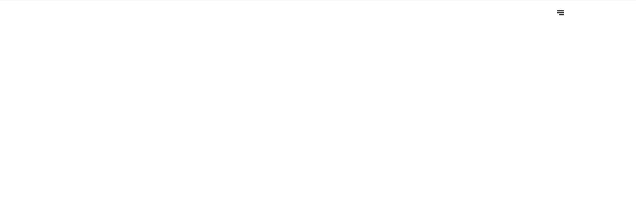

--- FILE ---
content_type: text/html; charset=UTF-8
request_url: https://suntrics.com/business-blogs/brick-and-mortar-or-online/
body_size: 24487
content:
<!DOCTYPE html><html lang="en"><head><meta http-equiv="Content-Type" content="text/html;charset=UTF-8"><meta charset="UTF-8"><meta http-equiv="X-UA-Compatible" content="IE=edge"><meta name="viewport" content="width=device-width, initial-scale=1"><link rel="profile" href="https://gmpg.org/xfn/11"><link rel="pingback" href="https://suntrics.com/xmlrpc.php"><style id="kirki-css-vars">:root{}</style><meta name="robots" content="index, follow, max-image-preview:large, max-snippet:-1, max-video-preview:-1"><title>Brick And Mortar Or Online: Which Business Type Is Right For You?</title><meta name="description" content="Are you starting a small business? Are you wondering if you should go the traditional brick and mortar way or try with an eCommerce business? Keep reading to find the answer to these questions. "><link rel="canonical" href="https://suntrics.com/business-blogs/brick-and-mortar-or-online/"><meta property="og:locale" content="en_US"><meta property="og:type" content="article"><meta property="og:title" content="Brick And Mortar Or Online: Which Business Type Is Right For You?"><meta property="og:description" content="Are you starting a small business? Are you wondering if you should go the traditional brick and mortar way or try with an eCommerce business? Keep reading to find the answer to these questions. "><meta property="og:url" content="https://suntrics.com/business-blogs/brick-and-mortar-or-online/"><meta property="og:site_name" content="Suntrics - Your Daily News/Guide for Biz, Health, Tech &amp; Lifestyle!"><meta property="article:publisher" content="https://www.facebook.com/suntrics"><meta property="article:published_time" content="2021-08-03T13:27:57+00:00"><meta property="article:modified_time" content="2022-10-25T05:57:53+00:00"><meta property="og:image" content="https://suntrics.com/wp-content/uploads/2021/08/Brick-And-Mortar-Or-Online.jpg"><meta property="og:image:width" content="1600"><meta property="og:image:height" content="1066"><meta property="og:image:type" content="image/jpeg"><meta name="author" content="Alfred Allen"><meta name="twitter:card" content="summary_large_image"><meta name="twitter:creator" content="@Suntrics"><meta name="twitter:site" content="@Suntrics"><meta name="twitter:label1" content="Written by"><meta name="twitter:data1" content="Alfred Allen"><meta name="twitter:label2" content="Est. reading time"><meta name="twitter:data2" content="3 minutes"><link rel="amphtml" href="https://suntrics.com/business-blogs/brick-and-mortar-or-online/amp/"><meta name="generator" content="AMP for WP 1.1.11"><link rel="alternate" type="application/rss+xml" title="Suntrics - Your Daily News/Guide for Biz, Health, Tech &amp; Lifestyle! » Feed" href="https://suntrics.com/feed/"><link rel="alternate" type="application/rss+xml" title="Suntrics - Your Daily News/Guide for Biz, Health, Tech &amp; Lifestyle! » Comments Feed" href="https://suntrics.com/comments/feed/"><style type="text/css" id="cc-styles">*{-webkit-box-sizing:border-box;-moz-box-sizing:border-box;box-sizing:border-box}ul{box-sizing:border-box;margin:0;padding:0;border:0;font-size:100%;vertical-align:baseline;padding-left:40px;font-size:15px;line-height:34px;line-height:27px;font-weight:400;color:#696969;margin-bottom:16px;list-style-type:circle}html{font-size:100%;-ms-text-size-adjust:100%;-webkit-text-size-adjust:100%;-webkit-font-smoothing:antialiased;-moz-osx-font-smoothing:grayscale;margin:0;padding:0;border:0;font-size:100%;vertical-align:baseline}body{margin:0;padding:0;border:0;font-size:100%;vertical-align:baseline;line-height:24px;font-size:15px;background-color:#fff;color:#696969;min-height:100%;-webkit-font-smoothing:antialiased;-moz-osx-font-smoothing:grayscale;font-family:'wundermag-body-font',sans-serif}div{margin:0;padding:0;border:0;font-size:100%;vertical-align:baseline}span{margin:0;padding:0;border:0;font-size:100%;vertical-align:baseline}iframe{margin:0;padding:0;border:0;font-size:100%;vertical-align:baseline;max-width:100%;max-width:100%}h1{margin:0;padding:0;border:0;font-size:100%;vertical-align:baseline;font-family:'wundermag-heading-font',sans-serif;font-weight:700;color:#000;margin-bottom:16px;font-size:42px;letter-spacing:-2px;line-height:1.2}h2{margin:0;padding:0;border:0;font-size:100%;vertical-align:baseline;font-family:'wundermag-heading-font',sans-serif;font-weight:700;color:#000;margin-bottom:16px;font-size:36px;letter-spacing:-1.4px;line-height:44px;line-height:1.2}h3{margin:0;padding:0;border:0;font-size:100%;vertical-align:baseline;font-family:'wundermag-heading-font',sans-serif;font-weight:700;color:#000;margin-bottom:16px;font-size:26px;letter-spacing:-1px;line-height:36px;line-height:1.2}h4{margin:0;padding:0;border:0;font-size:100%;vertical-align:baseline;font-family:'wundermag-heading-font',sans-serif;font-weight:700;color:#000;margin-bottom:16px;font-size:19px;letter-spacing:-1px}h5{margin:0;padding:0;border:0;font-size:100%;vertical-align:baseline;font-family:'wundermag-heading-font',sans-serif;font-weight:700;color:#000;margin-bottom:16px;font-size:14px}p{margin:0;padding:0;border:0;font-size:100%;vertical-align:baseline;font-size:15px;line-height:26px;font-weight:400;color:#696969;margin-bottom:20px}a{margin:0;padding:0;border:0;font-size:100%;vertical-align:baseline;outline:none;color:#000;text-decoration:none;-webkit-transition:all 0.3s ease;-moz-transition:all 0.3s ease;-o-transition:all 0.3s ease;-ms-transition:all 0.3s ease;transition:all 0.3s ease}code{margin:0;padding:0;border:0;font-size:100%;vertical-align:baseline}em{margin:0;padding:0;border:0;font-size:100%;vertical-align:baseline}img{margin:0;padding:0;border:0;font-size:100%;vertical-align:baseline;vertical-align:middle;border:0;-ms-interpolation-mode:bicubic;-ms-interpolation-mode:nearest-neighbor;outline:1px solid transparent}small{margin:0;padding:0;border:0;font-size:100%;vertical-align:baseline;font-size:smaller}strong{margin:0;padding:0;border:0;font-size:100%;vertical-align:baseline}i{margin:0;padding:0;border:0;font-size:100%;vertical-align:baseline}li{margin:0;padding:0;border:0;font-size:100%;vertical-align:baseline}form{margin:0;padding:0;border:0;font-size:100%;vertical-align:baseline}label{margin:0;padding:0;border:0;font-size:100%;vertical-align:baseline}article{margin:0;padding:0;border:0;font-size:100%;vertical-align:baseline;padding:0 15px}aside{margin:0;padding:0;border:0;font-size:100%;vertical-align:baseline}figure{margin:0;padding:0;border:0;font-size:100%;vertical-align:baseline}figcaption{margin:0;padding:0;border:0;font-size:100%;vertical-align:baseline}footer{margin:0;padding:0;border:0;font-size:100%;vertical-align:baseline}nav{margin:0;padding:0;border:0;font-size:100%;vertical-align:baseline;display:inline-block;width:auto;display:block;max-width:1180px}input{font-family:'wundermag-body-font',sans-serif;padding:16px 18px;margin:0;width:100%;max-width:100%;border:0px;font-weight:300;font-size:13px;line-height:15px;color:#444;width:100%;background-color:#f3f3f3;border-radius:2px;outline:none}textarea{font-family:'wundermag-body-font',sans-serif;padding:16px 18px;margin:0;width:100%;max-width:100%;border:0px;font-weight:300;font-size:13px;line-height:15px;color:#444;width:100%;background-color:#f3f3f3;border-radius:2px;outline:none}a i{-webkit-transition:all 0.3s ease;-moz-transition:all 0.3s ease;-o-transition:all 0.3s ease;-ms-transition:all 0.3s ease;transition:all 0.3s ease}:root{--wp--preset--font-size--normal:16px;--wp--preset--font-size--huge:42px}.mfp-hide{display:none !important}.fa{display:inline-block;font:normal normal normal 14px/1 FontAwesome;font-size:inherit;text-rendering:auto;-webkit-font-smoothing:antialiased;-moz-osx-font-smoothing:grayscale}.alignnone{margin:5px 20px 20px 0}.header{margin:0;padding:0;border:0;font-size:100%;vertical-align:baseline}.wp-caption-text{font-size:13px;margin:0;padding:15px 15px 0 15px;color:#969696;left:50%;line-height:20px;bottom:0}.align-mid{display:-ms-flexbox;display:flex;-ms-flex-flow:row wrap;flex-flow:row wrap;-ms-flex-align:center;align-items:center;height:100%}.text-center{text-align:center}.text-left{text-align:left}.text-right{text-align:right}.btn{display:inline-block;width:auto;font-size:11px;font-weight:700;line-height:14px;letter-spacing:2px;text-transform:uppercase;border:none;cursor:pointer;border-radius:2px;margin:20px 0;padding:16px 44px 16px 44px;background:#333;color:#fff;-webkit-transition:background .3s,color .3s;-moz-transition:background .3s,color .3s;transition:background .3s,color .3s;font-family:'wundermag-heading-font',sans-serif;background:#000}.vs-head-st{font-weight:400}.h4-up{color:#111;text-transform:uppercase;font-size:13px;font-weight:bold;letter-spacing:1px;font-family:'wundermag-heading-font',sans-serif}.in-cat{font-family:'wundermag-body-font',sans-serif;font-style:italic;font-weight:normal;text-transform:none;letter-spacing:0;font-size:12px;font-size:12px !important;color:rgba(72,72,72,0.5)}.post-cat{font-family:'wundermag-heading-font',sans-serif;font-size:12.1px;font-weight:700;letter-spacing:1.4px;text-transform:uppercase;margin-bottom:0}.container{margin-right:auto;margin-left:auto}.content-area{float:left;padding-bottom:13px;padding-left:15px;padding-right:15px;margin-top:40px}.widget-area{float:right;padding-left:15px;padding-right:15px;margin-top:40px}.row{margin-right:-15px;margin-left:-15px}.col-md-2{float:left;padding:0 15px;white-space:normal;width:16.6%}.col-md-6{float:left;padding:0 15px;white-space:normal;width:50%}.col-md-8{float:left;padding:0 15px;white-space:normal;width:66.66666666%}.col-md-12{float:left;padding:0 15px;white-space:normal;width:100%}.nav-primary{}.nav-bar{background-color:#fff;padding:0;border-bottom:1px solid rgba(236,238,239,0.52);box-shadow:0px 0px 50px 0px rgba(0,0,0,0.05);-webkit-transition:box-shadow .2s;-moz-transition:box-shadow .2s;transition:box-shadow .2s;-webkit-transition:box-shadow .2s;-moz-transition:box-shadow .2s;transition:box-shadow .9s}.single-post{-webkit-transition:box-shadow .2s;-moz-transition:box-shadow .2s;transition:box-shadow .9s;-webkit-transition:box-shadow .2s;-moz-transition:box-shadow .2s;transition:box-shadow .9s;-webkit-transition:box-shadow .2s;-moz-transition:box-shadow .2s;transition:box-shadow .9s;box-shadow:0 0 80px 0 rgba(0,0,0,.04)}.header-title{margin:0 auto;text-align:center;padding:83px 0 25px 0;padding:62px 0 30px 0}.main-navigation{height:100%;text-align:center}.nav-menu{margin:0 auto;list-style:none;padding-left:0;text-align:center}.top-bar-right{line-height:52px}.menu-toggle{display:inline-block;z-index:99;width:14px;height:13px;background-color:transparent;border:none;outline:none;-webkit-transform:rotate(0deg);-moz-transform:rotate(0deg);-o-transform:rotate(0deg);transform:rotate(0deg);-webkit-transition:.5s ease-in-out;-moz-transition:.5s ease-in-out;-o-transition:.5s ease-in-out;transition:.5s ease-in-out;cursor:pointer}.nav-sticky{z-index:999;position:fixed;top:0;left:0;width:100%}.side-menu-container{position:relative;overflow-y:auto;overflow-x:hidden;-webkit-overflow-scrolling:touch;max-height:100%;padding:40px}.open-side-menu{cursor:pointer}.close-side-menu{position:absolute;top:21px;right:18px;padding:0 10px;font-size:23px;cursor:pointer;color:#000;z-index:9999}.side-menu-nav{margin-bottom:35px}.side-menu-widgets{width:100%;max-width:100%;padding:0;margin:0}.side-overlay{position:fixed;left:0;top:0;width:100%;height:100%;overflow:hidden;background:rgba(15,16,16,0.7);z-index:999;opacity:0;visibility:hidden;-webkit-transition:all .6s cubic-bezier(.77,0,.175,1);-moz-transition:all .6s cubic-bezier(.77,0,.175,1);transition:all .6s cubic-bezier(.77,0,.175,1)}.searchform{position:relative;padding:40px 0;text-align:center;display:-ms-flexbox;display:flex;-ms-flex-direction:column;flex-direction:column;-ms-flex-align:center;align-items:center;-ms-flex-pack:center;justify-content:center;max-width:743px;margin:0 auto;padding:0}.search-submit-icon{border:none;background-color:transparent;line-height:1}.nav-search{}.post-header{position:relative;margin-bottom:25px}.post-header-info{text-transform:none;letter-spacing:0;font-size:14px;font-style:italic;margin-bottom:0;color:rgba(72,72,72,0.5)}.post-image{margin-bottom:30px}.post-tags{text-align:left;margin-top:25px}.post-pagination{float:left;width:100%;position:relative;margin-bottom:20px}.older-post-link{display:inline-block;width:50%;float:left;text-align:left;padding:20px 40px 20px 0;display:inline-block;float:left}.newer-post-link{display:inline-block;width:50%;float:right;text-align:right;padding:20px 0 20px 40px;display:inline-block;float:right}.page-load-status{display:none;padding:20px 0 20px 0;text-align:center}.loading{margin:0 auto;width:37px;height:37px;border-radius:50%;border:solid 3px rgba(0,0,0,0.2);border-top-color:#000;-webkit-animation:spin 1s infinite linear;-moz-animation:spin 1s infinite linear;animation:spin 1s infinite linear}.widget-title{margin-bottom:10px;line-height:1;margin-top:0;margin-bottom:13px}.post-share-sticky{padding-top:6px}.share-sticky{display:block;float:left}.share-link{cursor:pointer}.post-link-tip{position:absolute;z-index:9999;top:0;left:0;box-shadow:0px 0px 60px 10px rgba(0,0,0,0.13);border:1px solid rgba(232,232,232,0.4);padding:8px;background:#fff;opacity:0;visibility:hidden;-webkit-transform:translateY(-300px);-moz-transform:translateY(-300px);transform:translateY(-300px);-webkit-transition:all .4s cubic-bezier(.77,0,.175,1);-moz-transition:all .4s cubic-bezier(.77,0,.175,1);transition:all .4s cubic-bezier(.77,0,.175,1)}.post-tip-img{max-width:297px;position:relative}.post-tip-info{position:absolute;padding:36px;height:100%;width:100%;top:0;bottom:0;left:0;right:0;display:-webkit-box;display:-webkit-flex;display:-ms-flexbox;display:flex;-webkit-box-align:center;-webkit-align-items:center;-ms-flex-align:center;align-items:center}.img-lightbox-overlay{position:absolute;top:14px;right:14px}.section-title{margin-top:10px;margin-bottom:20px;text-align:center}.single-lightbox-src{position:relative;display:block}.comments-area{margin:50px 0 20px 0}.comment-respond{margin-top:40px}.comment-reply-title{text-align:left;margin-bottom:20px;line-height:1}.comment-form{margin:14px -7px}.comment-form-email{width:50%;float:left;position:relative;padding:0 7px}.comment-form-url{width:50%;float:left;position:relative;padding:0 7px}.author-area{padding:0 30px 50px 20px;margin:50px 0;border-bottom:1px solid;border-color:#eceeef;display:flex;align-items:center;top:0;transform:none;-moz-transform:none;-webkit-transform:none}.author-img{display:inline-block;margin-right:20px}.author-info{display:inline-block;width:80%}.author-social-link{margin-top:11px;color:#000}.full-post{margin-bottom:60px}.footer-logo{display:block;width:auto}.footer-logo-img{height:auto;width:auto;max-width:190px}.footer-copyright{color:rgba(118,118,118,0.75);font-size:13px}.footer-to-top{position:absolute;right:45px;bottom:43px}.footer-social{margin-bottom:20px}.cwvpsb_iframe{max-width:600px}.iframe_wrap{cursor:pointer;position:relative;overflow:hidden;margin-bottom:30px;padding-top:56.25%;background-color:#000}img.alignnone{margin:0 20px 10px 0}img[class*='align']{height:auto;max-width:100%}img[class*='wp-image-']{height:auto;max-width:100%}img[class*='attachment-']{height:auto;max-width:100%}img.size-full{max-width:100%;height:auto}.widget img{width:100%;max-width:100%}h4.upper{text-transform:uppercase;font-size:12.1px;letter-spacing:1.61px}.post-tags a{font-family:'wundermag-heading-font',sans-serif;display:inline-block;font-size:10.1px;font-weight:700;line-height:1;text-transform:uppercase;letter-spacing:1px;margin-right:6px;margin-top:5px;padding:7px 9px;color:#888 !important;border-radius:1px;background:#f3f3f3 !important}.side-menu-nav li{font-family:'wundermag-heading-font',sans-serif;font-size:13px;text-transform:uppercase;font-weight:700}.nav-social a{font-size:13px;padding:0 7px;line-height:55px}.header-title img{height:auto}.header-title h5{letter-spacing:1px;text-transform:uppercase;font-weight:400;color:#999;margin:0;font-size:12.1px;line-height:1.1;margin-top:5px}.main-navigation li{font-size:12.6px;-webkit-font-smoothing:subpixel-antialiased;-moz-osx-font-smoothing:grayscale;font-weight:400;line-height:1.4;letter-spacing:1px;text-transform:uppercase;padding:0 14px}.top-bar-right a{font-size:13px;padding:5px}.menu-toggle span{display:block;position:absolute;height:2px;width:100%;margin-top:2px;border-radius:5px;background:#000;opacity:1;-webkit-transform:rotate(0deg);-moz-transform:rotate(0deg);-o-transform:rotate(0deg);transform:rotate(0deg);-webkit-transition:.25s ease-in-out;-moz-transition:.25s ease-in-out;-o-transition:.25s ease-in-out;transition:.25s ease-in-out}.side-menu-nav ul{text-align:left}.searchform input{color:#fff;width:99%;padding:30px 33px;font-size:18px;line-height:1.4;border:1px solid rgba(0,0,0,0.10);border-radius:4px;color:#343434;max-width:800px;background-color:#fff}.searchform button{position:absolute;color:#111;margin-left:-53px;margin-top:27px;border:none;background-color:transparent;line-height:1}.nav-search input{border:none;padding:5px}.nav-search > form{width:100%}.post-header-info > span{margin:0 5px}.post-header-info a{color:rgba(72,72,72,0.5)}.post-entry-content h2{margin-bottom:20px}.post-pagination a{-webkit-transition:color 0.2s;-moz-transition:color 0.2s;transition:color 0.2s}.older-post-link a{padding-bottom:2px}.newer-post-link a{padding-bottom:2px}.older-post-link h4{margin:0}.newer-post-link h4{margin:0}.widget ul{padding:0;margin:0;list-style:none}.widget_categories ul{text-align:left}.widget_recent_entries ul{text-align:left}.widget_categories a{margin-right:5px}.post-tip-img img{width:297px}.post-tip-info > div{width:100%;text-align:center}.post-tip-info a{color:#fff}.single-post figure{position:relative}.img-lightbox-overlay i{background-color:rgba(24,24,24,0.3);color:#fff;padding:13px 16px;border-radius:1px;-webkit-transition:background-color .3s;-moz-transition:background-color .3s;transition:background-color .3s;font-size:12px}.single-lightbox-src img{max-width:100%}.comment-reply-title small{float:right;padding:3px 14px}.comment-form p{padding:0 7px;margin-bottom:14px}.form-submit input{width:auto;margin:2px 0 20px 0;padding:16px 40px;cursor:pointer;-webkit-appearance:none;-moz-appearance:none;appearance:none}input.btn{-webkit-appearance:none;-moz-appearance:none;appearance:none;background:#000}.author-img img{border-radius:100px}.author-info h4{text-transform:none;font-size:19px;font-weight:bold;letter-spacing:-1px;margin:0 0 13px 0}.author-info p{margin-bottom:0}.author-social-link a{font-size:14px;margin-right:14px;line-height:18px}input[type=checkbox]{width:20px;height:20px;box-sizing:border-box;vertical-align:middle;border-radius:100px;border-color:#eceeef}footer .scroll-top{cursor:pointer;font-size:11.1px;color:rgba(17,17,17,0.46);opacity:1}.footer-social a{color:#fff;font-size:14px;margin:0 10px}h4.link a{border-bottom:solid 1px #e6e6e6;padding:5px 0px}.main-navigation li a{font-family:'wundermag-heading-font',sans-serif}.post-header-info a i{color:rgba(72,72,72,0.5)}.post-pagination a p{-webkit-transition:color 0.2s;-moz-transition:color 0.2s;transition:color 0.2s}.older-post-link a p{display:block;text-transform:none;letter-spacing:0;margin-left:9px;margin-right:4px;margin-bottom:0;padding:4px 20px;padding-bottom:0;line-height:20px;font-size:14px;color:rgba(118,118,118,0.77)}.newer-post-link a p{display:block;text-transform:none;letter-spacing:0;margin-left:9px;margin-right:4px;margin-bottom:0;padding:4px 20px;padding-bottom:0;line-height:20px;font-size:14px;color:rgba(118,118,118,0.77)}.older-post-link a i{font-size:18px;color:rgba(150,150,150,0.72);vertical-align:0px;padding-right:5px}.newer-post-link a i{font-size:18px;color:rgba(150,150,150,0.72);vertical-align:0px;padding-left:5px;vertical-align:-1px}.widget_categories ul li{color:#999;font-size:13px;padding:13px 0;margin:0;line-height:24px;border-bottom:1px solid #e8e8e8}footer .scroll-top i{color:#fff !important;font-size:7px;line-height:0;padding-left:3px;position:relative;transition:background .3s;-webkit-transition:background .3s;-moz-transition:background .3s;position:absolute;right:0;bottom:0;padding:0;width:37px;text-align:center;height:37px;line-height:36px;padding-left:1px;font-size:16px;background-color:#18191a;border-radius:0;color:#fff}.footer-social a i{color:#fff}h4.link a i{font-size:10px;vertical-align:1px;color:#fff}.widget_recent_entries ul li a{margin-right:5px}.nav-bar .container{position:relative;text-align:center}.nav-sticky .header-title{padding:8px 0;margin:0;text-align:left;max-width:160px}.header .nav-sticky{opacity:0;visibility:hidden;-webkit-transform:translateY(-62px);-moz-transform:translateY(-62px);transform:translateY(-62px);-webkit-transition:transform .25s,opacity .3s,visibility .2s;-moz-transition:transform .25s,opacity .3s,visibility .2s;transition:transform .2s,opacity .3s,visibility .2s}.side-menu-nav .nav-menu{width:100%;height:auto;overflow-y:hidden;max-height:700px;transition:all .6s ease-in-out}.side-menu-nav .menu-item-has-children{position:relative}.searchform .search-submit-icon{font-size:18px;color:#343434}.post-header .post-title{margin-bottom:4px}.post-header-info .ion-ios-clock{font-size:15px;vertical-align:-1px}.post-header-info .ion-eye{font-size:18px;vertical-align:-2px}.single-post .page-load-status{margin-bottom:40px}.widget-area .widget{position:relative;padding-bottom:40px;margin-bottom:40px;text-align:center;border-left:none;border-bottom:1px solid #eceeef}.widget-area .widget-title{margin-bottom:10px;line-height:1;margin-top:0;margin-bottom:13px}.widget .searchform{opacity:1;width:100%;display:block;-webkit-transform:translateY(0px);-moz-transform:translateY(0px);transform:translateY(0px)}.widget.widget_categories{padding-bottom:0;border-bottom:none}.single-post .post-image{text-align:center}.single-post .post-content{position:relative;overflow:hidden;margin-bottom:50px;padding-bottom:40px;border-bottom:1px solid;border-color:#eceeef;font-size:15px;line-height:26px;font-weight:400;color:#696969}.single-post .post-entry-content{border:none}.newer-post-link .post-link-tip{right:0;left:auto}.post-tip-info .in-cat{color:rgba(255,255,255,0.59)}.footer-one .footer-logo{margin-bottom:10px}.footer-one .footer-copyright{position:absolute;bottom:24px;left:0;width:100%;text-align:center}.iframe_wrap .play-button{opacity:.88;width:9%;height:11%;background-color:#1b1b1b;box-shadow:0 0 30px rgba(0,0,0,.6);z-index:1;border-radius:25%;max-width:69px;max-height:47px;min-width:50px;min-height:35px;transition:background-color .2s ease;transform:translate3d(-42%,-50%,0);top:50%;left:50%;cursor:pointer;position:absolute}.nav-search .searchform input{font-family:'wundermag-heading-font',sans-serif;background-color:transparent;color:#d5d5d5;padding:30px 33px;font-size:18px;border:1px solid rgba(255,255,255,0.30);border-radius:4px;font-weight:500}.nav-primary .header-title img{max-width:100%}.top-bar-right a.open-popup-link{vertical-align:1px}.menu-toggle span:nth-child(1){top:1px}.menu-toggle span:nth-child(2){top:5px}.menu-toggle span:nth-child(3){top:5px}.menu-toggle span:nth-child(4){top:9px;right:0px;width:75%}.nav-search .searchform button{position:absolute;cursor:pointer;outline:none;color:#fff;margin-top:0;right:30px;height:100%;top:0;-moz-osx-font-smoothing:grayscale;-webkit-font-smoothing:antialiased;-moz-font-smoothing:antialiased;font-smoothing:antialiased}.post-tags a:last-child{margin-right:0px}.theiaStickySidebar > div:last-child{border-bottom:none;margin-bottom:0;padding-bottom:40px}.widget-area .widget img{margin-bottom:10px;line-height:1}.widget-area .widget p{margin-bottom:0}.widget .searchform input{padding:14px 20px;font-size:14px;line-height:20px}.widget .searchform button{position:absolute;color:#111;margin-left:0;margin-top:0;border:none;background-color:transparent;line-height:1;top:0;height:100%;right:20px}.single-post .post-image figure{display:inline-block}.single-post .post-share-sticky a{display:block;position:relative;width:62px;height:62px;line-height:62px;font-size:15px;text-align:center;border-radius:0px;border:solid 1px #eceeef;color:#aeaeae}.post-tip-info .link a{border-bottom:solid 2px rgba(255,255,255,0.44)}.full-post .post-image img{max-width:100%}.side-menu-nav li .sub-menu li{font-size:12.1px;padding-left:0}.side-menu-nav ul.nav-menu > li{border-bottom:1px solid #e8e8e8;padding:8px 0}.nav-search .searchform button i{font-size:18px;color:#d5d5d5;-webkit-transition:color .3s;-moz-transition:color .3s;transition:color .3s}.post-tip-info .link a i{padding:0;color:#fff}.side-menu-nav li .sub-menu li a{display:block;width:100%;padding:5px 0 5px 20px}.side-menu-nav ul.nav-menu > li > a{width:100%;display:block}.side-menu-nav .menu-item-has-children .sub-menu{display:none;list-style:none;padding-left:0;margin:0;overflow:hidden}.widget-area .widget:last-child{border-bottom:none;margin-bottom:0;padding-bottom:40px}.full-post .post-header .post-title{margin:0 auto;margin-top:3px;margin-bottom:10px}.side-menu-nav .nav-menu>li:first-child{margin-top:6px}.side-menu-nav .nav-menu>li:last-child{margin-bottom:6px}.widget .searchform .search-submit-icon i{font-size:13px}.single-post .post-share-sticky a:not(:nth-child(2)){margin-top:7px}.single-post .post-share-sticky span.in-cat{display:none}.single-post .post-share-sticky a.share-whatsapp{display:none}.side-menu-nav .nav-menu>li:last-child a{border-bottom:none}#toc_container{background:#f9f9f9;border:1px solid #aaa;padding:10px;margin-bottom:1em;width:auto;display:table;font-size:95%}#side-menu{position:fixed;top:0;height:100%;height:101vh;z-index:999999;padding:0px;width:340px;background:#fff;overflow:hidden;right:0;-webkit-transform:translate3d(340px,0,0);-moz-transform:translate3d(340px,0,0);transform:translate3d(340px,0,0);-webkit-transition:all .6s cubic-bezier(.77,0,.175,1);-moz-transition:all .6s cubic-bezier(.77,0,.175,1);transition:all .6s cubic-bezier(.77,0,.175,1)}#main{-webkit-transition:all .6s cubic-bezier(.77,0,.175,1);-moz-transition:all .6s cubic-bezier(.77,0,.175,1);transition:all .6s cubic-bezier(.77,0,.175,1)}#cancel-comment-reply-link{font-size:20px;margin-left:5px;color:#111}#footer{background-color:#fff;position:relative;padding:10px;box-shadow:0 0 100px 0 rgba(0,0,0,0.08)}#toc_container li{margin:0;padding:0}#toc_container ul{margin:0;padding:0}#toc_container a{text-decoration:none;text-shadow:none}#footer p{margin:0}#toc_container.toc_white{background:#fff}#footer .footer-menu{margin:-2px auto 10px auto}#footer.footer-one{overflow:hidden;text-align:center;background-color:#040404;padding:97px 0 100px 0}#toc_container.no_bullets li{background:0 0;list-style-type:none;list-style:none}#toc_container.no_bullets ul{background:0 0;list-style-type:none;list-style:none}#toc_container p.toc_title{text-align:center;font-weight:700;margin:0;padding:0}#toc_container.no_bullets ul li{background:0 0;list-style-type:none;list-style:none}#toc_container p.toc_title+ul.toc_list{margin-top:1em}@media (min-width:1280px){.container{width:auto;max-width:1140px}.content-area{width:100%;max-width:73%}.widget-area{width:100%;max-width:26.1%}}@media (max-width:1280px){.container{width:auto;max-width:1030px}.content-area{width:100%;max-width:73%}.widget-area{width:100%;max-width:26.1%}}@media (max-width:1080px){.container{width:auto;max-width:980px}.content-area{width:100%;max-width:73%}.widget-area{width:100%;max-width:26.1%}}@media (max-width:992px){.container{width:auto;max-width:750px}.content-area{width:100%;max-width:100%}.widget-area{width:100%;max-width:100%}.widget-area > div{max-width:400px;max-width:329px;margin:0 auto;float:none}}@media (max-width:768px){.container{width:auto;max-width:700px}}@media all and (max-width:992px){.header-title{padding:46px 0 !important}.nav-primary .header-title img{padding:0 5px}}@media (min-width:1280px){nav{width:auto;max-width:1180px}}@media (max-width:1280px){nav{width:auto;max-width:1030px}}@media (max-width:1080px){nav{width:auto;max-width:960px}}@media (max-width:992px){nav{width:100%;max-width:100%;padding:0;margin:0}}@media all and (max-width:510px){.nav-social{display:none}.top-bar-right a{padding:0 5px}.nav-primary .top-bar-right{width:100%}.top-bar-right a.open-popup-link{float:left}.top-bar-right a.open-side-menu{float:right}}@media (min-width:992px){.main-navigation ul{text-indent:0}.main-navigation li{display:inline-block;vertical-align:middle;position:relative;padding:0}.sub-menu li{display:block;padding:0}.main-navigation li a{display:inline-block;vertical-align:middle;font-weight:bold;border-bottom:0;color:#000;line-height:48px;padding:0 17px;white-space:nowrap;-webkit-transition:all .25s;-moz-transition:all .25s;transition:all .25s;color:rgba(0,0,0,1)}.main-navigation li ul{display:none;margin:0;padding:0;position:absolute;top:100%;z-index:1;background-color:#fff}.sub-menu > li a{border-bottom:1px dotted rgba(255,255,255,0.07)}.main-navigation li ul li{margin:0}.main-navigation ul li > ul{display:block;visibility:hidden;text-align:left;opacity:0;padding:14px 14px;padding:16px 20px;margin-left:10px;z-index:2;box-shadow:0 20px 40px 0 rgba(0,0,0,.1);-webkit-transition:all .3s;-moz-transition:all .3s;transition:all .3s;transition-delay:.1s}.main-navigation li ul li a{color:#151515;background-color:transparent;display:block;font-size:11.6px;line-height:2.1;padding:6px 10px;min-width:176px;white-space:normal;text-transform:uppercase;letter-spacing:1px}.nav-primary .main-navigation{margin:0 auto}.nav-primary .sub-menu{border:1px solid rgba(234,234,234,0.43)}.main-navigation ul.nav-menu{display:table;height:100%}.main-navigation li ul li:last-child a{border-bottom:none}}@media (max-width:992px){.header-title{margin-top:0}.main-navigation{position:fixed;top:55px;height:55px;z-index:9999}nav.main-navigation{display:none}.main-navigation ul{margin-top:0}.main-navigation li{margin:5px 0;text-align:left;width:auto;max-width:750px;margin:0 auto;padding:0 24px}.main-navigation a{color:#5e5e5e}}@media (max-width:992px){.nav-sticky{display:none}}@media all and (max-width:350px){#side-menu{width:100%}}@media all and (max-width:992px){.nav-search > form{width:80%}}@media all and (max-width:600px){.older-post-link a p{padding:4px 14px;margin-left:0;margin-right:0}.newer-post-link a p{padding:4px 14px;margin-left:0;margin-right:0}}@media all and (max-width:992px){.post-share-sticky{width:100%;max-width:100%;text-align:center}.single-post .post-share-sticky a{display:inline-block;width:32px;border:none;color:#111}.single-post .post-share-sticky span.in-cat{display:inline-block;font-size:14px;vertical-align:1px}}@media all and (max-width:992px){.post-tags{text-align:center}}@media all and (max-width:782px){.post-tags{text-align:center}.author-area{text-align:center;display:block;padding:0 20px 50px 20px}.author-img{text-align:center;display:block;margin:0;margin-bottom:10px}.author-info{text-align:center;display:block;width:100%}}@media all and (max-width:992px){#footer{padding:26px}}@media (min-width:992px){#footer .main-navigation.footer-menu li a{letter-spacing:1px;font-size:12px;font-weight:500;padding:0 11px;color:rgba(118,118,118,0.75)}#footer .main-navigation.footer-menu ul li > ul{-webkit-transition:all .02s;-moz-transition:all .02s;transition:all .02s;transition-delay:0s}#footer .main-navigation.footer-menu .sub-menu{background:#18191a;top:50%;left:84%;-webkit-transform:translateY(calc(-50% - .5px));-moz-transform:translateY(calc(-50% - .5px));transform:translateY(calc(-50% - .5px))}#footer .main-navigation.footer-menu .sub-menu > li a{border:none;padding:3px 11px !important}}@media (max-width:580px){.footer-to-top{right:25px;bottom:25px}}@media screen and (max-width:1023px){.iframe_wrap .play-button{background-color:red}}</style><link rel="alternate" type="application/rss+xml" title="Suntrics - Your Daily News/Guide for Biz, Health, Tech &amp; Lifestyle! » Brick And Mortar Or Online: Which Business Type Is Right For You? Comments Feed" href="https://suntrics.com/business-blogs/brick-and-mortar-or-online/feed/"><link rel="alternate" title="oEmbed (JSON)" type="application/json+oembed" href="https://suntrics.com/wp-json/oembed/1.0/embed?url=https%3A%2F%2Fsuntrics.com%2Fbusiness-blogs%2Fbrick-and-mortar-or-online%2F"><link rel="alternate" title="oEmbed (XML)" type="text/xml+oembed" href="https://suntrics.com/wp-json/oembed/1.0/embed?url=https%3A%2F%2Fsuntrics.com%2Fbusiness-blogs%2Fbrick-and-mortar-or-online%2F&amp;format=xml"><style id="wp-img-auto-sizes-contain-inline-css" type="text/css" data-cwvpsb-cc-type="text/css">img:is([sizes=auto i],[sizes^="auto," i]){contain-intrinsic-size:3000px 1500px}</style><style id="wp-block-library-inline-css" type="text/css" data-cwvpsb-cc-type="text/css">:root{--wp-block-synced-color:#7a00df;--wp-block-synced-color--rgb:122,0,223;--wp-bound-block-color:var(--wp-block-synced-color);--wp-editor-canvas-background:#ddd;--wp-admin-theme-color:#007cba;--wp-admin-theme-color--rgb:0,124,186;--wp-admin-theme-color-darker-10:#006ba1;--wp-admin-theme-color-darker-10--rgb:0,107,160.5;--wp-admin-theme-color-darker-20:#005a87;--wp-admin-theme-color-darker-20--rgb:0,90,135;--wp-admin-border-width-focus:2px}@media (min-resolution:192dpi){:root{--wp-admin-border-width-focus:1.5px}}.wp-element-button{cursor:pointer}:root .has-very-light-gray-background-color{background-color:#eee}:root .has-very-dark-gray-background-color{background-color:#313131}:root .has-very-light-gray-color{color:#eee}:root .has-very-dark-gray-color{color:#313131}:root .has-vivid-green-cyan-to-vivid-cyan-blue-gradient-background{background:linear-gradient(135deg,#00d084,#0693e3)}:root .has-purple-crush-gradient-background{background:linear-gradient(135deg,#34e2e4,#4721fb 50%,#ab1dfe)}:root .has-hazy-dawn-gradient-background{background:linear-gradient(135deg,#faaca8,#dad0ec)}:root .has-subdued-olive-gradient-background{background:linear-gradient(135deg,#fafae1,#67a671)}:root .has-atomic-cream-gradient-background{background:linear-gradient(135deg,#fdd79a,#004a59)}:root .has-nightshade-gradient-background{background:linear-gradient(135deg,#330968,#31cdcf)}:root .has-midnight-gradient-background{background:linear-gradient(135deg,#020381,#2874fc)}:root{--wp--preset--font-size--normal:16px;--wp--preset--font-size--huge:42px}.has-regular-font-size{font-size:1em}.has-larger-font-size{font-size:2.625em}.has-normal-font-size{font-size:var(--wp--preset--font-size--normal)}.has-huge-font-size{font-size:var(--wp--preset--font-size--huge)}.has-text-align-center{text-align:center}.has-text-align-left{text-align:left}.has-text-align-right{text-align:right}.has-fit-text{white-space:nowrap!important}#end-resizable-editor-section{display:none}.aligncenter{clear:both}.items-justified-left{justify-content:flex-start}.items-justified-center{justify-content:center}.items-justified-right{justify-content:flex-end}.items-justified-space-between{justify-content:space-between}.screen-reader-text{border:0;clip-path:inset(50%);height:1px;margin:-1px;overflow:hidden;padding:0;position:absolute;width:1px;word-wrap:normal!important}.screen-reader-text:focus{background-color:#ddd;clip-path:none;color:#444;display:block;font-size:1em;height:auto;left:5px;line-height:normal;padding:15px 23px 14px;text-decoration:none;top:5px;width:auto;z-index:100000}html:where(.has-border-color){border-style:solid}html:where([style*=border-top-color]){border-top-style:solid}html:where([style*=border-right-color]){border-right-style:solid}html:where([style*=border-bottom-color]){border-bottom-style:solid}html:where([style*=border-left-color]){border-left-style:solid}html:where([style*=border-width]){border-style:solid}html:where([style*=border-top-width]){border-top-style:solid}html:where([style*=border-right-width]){border-right-style:solid}html:where([style*=border-bottom-width]){border-bottom-style:solid}html:where([style*=border-left-width]){border-left-style:solid}html:where(img[class*=wp-image-]){height:auto;max-width:100%}:where(figure){margin:0 0 1em}html:where(.is-position-sticky){--wp-admin--admin-bar--position-offset:var(--wp-admin--admin-bar--height,0px)}@media screen and (max-width:600px){html:where(.is-position-sticky){--wp-admin--admin-bar--position-offset:0px}}</style><style id="wp-block-paragraph-inline-css" type="text/css" data-cwvpsb-cc-type="text/css">.is-small-text{font-size:.875em}.is-regular-text{font-size:1em}.is-large-text{font-size:2.25em}.is-larger-text{font-size:3em}.has-drop-cap:not(:focus):first-letter{float:left;font-size:8.4em;font-style:normal;font-weight:100;line-height:.68;margin:.05em .1em 0 0;text-transform:uppercase}body.rtl .has-drop-cap:not(:focus):first-letter{float:none;margin-left:.1em}p.has-drop-cap.has-background{overflow:hidden}:root:where(p.has-background){padding:1.25em 2.375em}:where(p.has-text-color:not(.has-link-color)) a{color:inherit}p.has-text-align-left[style*="writing-mode:vertical-lr"],p.has-text-align-right[style*="writing-mode:vertical-rl"]{rotate:180deg}</style><style id="global-styles-inline-css" type="text/css" data-cwvpsb-cc-type="text/css">:root{--wp--preset--aspect-ratio--square:1;--wp--preset--aspect-ratio--4-3:4/3;--wp--preset--aspect-ratio--3-4:3/4;--wp--preset--aspect-ratio--3-2:3/2;--wp--preset--aspect-ratio--2-3:2/3;--wp--preset--aspect-ratio--16-9:16/9;--wp--preset--aspect-ratio--9-16:9/16;--wp--preset--color--black:#000000;--wp--preset--color--cyan-bluish-gray:#abb8c3;--wp--preset--color--white:#ffffff;--wp--preset--color--pale-pink:#f78da7;--wp--preset--color--vivid-red:#cf2e2e;--wp--preset--color--luminous-vivid-orange:#ff6900;--wp--preset--color--luminous-vivid-amber:#fcb900;--wp--preset--color--light-green-cyan:#7bdcb5;--wp--preset--color--vivid-green-cyan:#00d084;--wp--preset--color--pale-cyan-blue:#8ed1fc;--wp--preset--color--vivid-cyan-blue:#0693e3;--wp--preset--color--vivid-purple:#9b51e0;--wp--preset--gradient--vivid-cyan-blue-to-vivid-purple:linear-gradient(135deg,rgb(6,147,227) 0%,rgb(155,81,224) 100%);--wp--preset--gradient--light-green-cyan-to-vivid-green-cyan:linear-gradient(135deg,rgb(122,220,180) 0%,rgb(0,208,130) 100%);--wp--preset--gradient--luminous-vivid-amber-to-luminous-vivid-orange:linear-gradient(135deg,rgb(252,185,0) 0%,rgb(255,105,0) 100%);--wp--preset--gradient--luminous-vivid-orange-to-vivid-red:linear-gradient(135deg,rgb(255,105,0) 0%,rgb(207,46,46) 100%);--wp--preset--gradient--very-light-gray-to-cyan-bluish-gray:linear-gradient(135deg,rgb(238,238,238) 0%,rgb(169,184,195) 100%);--wp--preset--gradient--cool-to-warm-spectrum:linear-gradient(135deg,rgb(74,234,220) 0%,rgb(151,120,209) 20%,rgb(207,42,186) 40%,rgb(238,44,130) 60%,rgb(251,105,98) 80%,rgb(254,248,76) 100%);--wp--preset--gradient--blush-light-purple:linear-gradient(135deg,rgb(255,206,236) 0%,rgb(152,150,240) 100%);--wp--preset--gradient--blush-bordeaux:linear-gradient(135deg,rgb(254,205,165) 0%,rgb(254,45,45) 50%,rgb(107,0,62) 100%);--wp--preset--gradient--luminous-dusk:linear-gradient(135deg,rgb(255,203,112) 0%,rgb(199,81,192) 50%,rgb(65,88,208) 100%);--wp--preset--gradient--pale-ocean:linear-gradient(135deg,rgb(255,245,203) 0%,rgb(182,227,212) 50%,rgb(51,167,181) 100%);--wp--preset--gradient--electric-grass:linear-gradient(135deg,rgb(202,248,128) 0%,rgb(113,206,126) 100%);--wp--preset--gradient--midnight:linear-gradient(135deg,rgb(2,3,129) 0%,rgb(40,116,252) 100%);--wp--preset--font-size--small:13px;--wp--preset--font-size--medium:20px;--wp--preset--font-size--large:36px;--wp--preset--font-size--x-large:42px;--wp--preset--spacing--20:0.44rem;--wp--preset--spacing--30:0.67rem;--wp--preset--spacing--40:1rem;--wp--preset--spacing--50:1.5rem;--wp--preset--spacing--60:2.25rem;--wp--preset--spacing--70:3.38rem;--wp--preset--spacing--80:5.06rem;--wp--preset--shadow--natural:6px 6px 9px rgba(0,0,0,0.2);--wp--preset--shadow--deep:12px 12px 50px rgba(0,0,0,0.4);--wp--preset--shadow--sharp:6px 6px 0px rgba(0,0,0,0.2);--wp--preset--shadow--outlined:6px 6px 0px -3px rgb(255,255,255),6px 6px rgb(0,0,0);--wp--preset--shadow--crisp:6px 6px 0px rgb(0,0,0)}:where(.is-layout-flex){gap:0.5em}:where(.is-layout-grid){gap:0.5em}body .is-layout-flex{display:flex}.is-layout-flex{flex-wrap:wrap;align-items:center}.is-layout-flex >:is(*,div){margin:0}body .is-layout-grid{display:grid}.is-layout-grid >:is(*,div){margin:0}:where(.wp-block-columns.is-layout-flex){gap:2em}:where(.wp-block-columns.is-layout-grid){gap:2em}:where(.wp-block-post-template.is-layout-flex){gap:1.25em}:where(.wp-block-post-template.is-layout-grid){gap:1.25em}.has-black-color{color:var(--wp--preset--color--black) !important}.has-cyan-bluish-gray-color{color:var(--wp--preset--color--cyan-bluish-gray) !important}.has-white-color{color:var(--wp--preset--color--white) !important}.has-pale-pink-color{color:var(--wp--preset--color--pale-pink) !important}.has-vivid-red-color{color:var(--wp--preset--color--vivid-red) !important}.has-luminous-vivid-orange-color{color:var(--wp--preset--color--luminous-vivid-orange) !important}.has-luminous-vivid-amber-color{color:var(--wp--preset--color--luminous-vivid-amber) !important}.has-light-green-cyan-color{color:var(--wp--preset--color--light-green-cyan) !important}.has-vivid-green-cyan-color{color:var(--wp--preset--color--vivid-green-cyan) !important}.has-pale-cyan-blue-color{color:var(--wp--preset--color--pale-cyan-blue) !important}.has-vivid-cyan-blue-color{color:var(--wp--preset--color--vivid-cyan-blue) !important}.has-vivid-purple-color{color:var(--wp--preset--color--vivid-purple) !important}.has-black-background-color{background-color:var(--wp--preset--color--black) !important}.has-cyan-bluish-gray-background-color{background-color:var(--wp--preset--color--cyan-bluish-gray) !important}.has-white-background-color{background-color:var(--wp--preset--color--white) !important}.has-pale-pink-background-color{background-color:var(--wp--preset--color--pale-pink) !important}.has-vivid-red-background-color{background-color:var(--wp--preset--color--vivid-red) !important}.has-luminous-vivid-orange-background-color{background-color:var(--wp--preset--color--luminous-vivid-orange) !important}.has-luminous-vivid-amber-background-color{background-color:var(--wp--preset--color--luminous-vivid-amber) !important}.has-light-green-cyan-background-color{background-color:var(--wp--preset--color--light-green-cyan) !important}.has-vivid-green-cyan-background-color{background-color:var(--wp--preset--color--vivid-green-cyan) !important}.has-pale-cyan-blue-background-color{background-color:var(--wp--preset--color--pale-cyan-blue) !important}.has-vivid-cyan-blue-background-color{background-color:var(--wp--preset--color--vivid-cyan-blue) !important}.has-vivid-purple-background-color{background-color:var(--wp--preset--color--vivid-purple) !important}.has-black-border-color{border-color:var(--wp--preset--color--black) !important}.has-cyan-bluish-gray-border-color{border-color:var(--wp--preset--color--cyan-bluish-gray) !important}.has-white-border-color{border-color:var(--wp--preset--color--white) !important}.has-pale-pink-border-color{border-color:var(--wp--preset--color--pale-pink) !important}.has-vivid-red-border-color{border-color:var(--wp--preset--color--vivid-red) !important}.has-luminous-vivid-orange-border-color{border-color:var(--wp--preset--color--luminous-vivid-orange) !important}.has-luminous-vivid-amber-border-color{border-color:var(--wp--preset--color--luminous-vivid-amber) !important}.has-light-green-cyan-border-color{border-color:var(--wp--preset--color--light-green-cyan) !important}.has-vivid-green-cyan-border-color{border-color:var(--wp--preset--color--vivid-green-cyan) !important}.has-pale-cyan-blue-border-color{border-color:var(--wp--preset--color--pale-cyan-blue) !important}.has-vivid-cyan-blue-border-color{border-color:var(--wp--preset--color--vivid-cyan-blue) !important}.has-vivid-purple-border-color{border-color:var(--wp--preset--color--vivid-purple) !important}.has-vivid-cyan-blue-to-vivid-purple-gradient-background{background:var(--wp--preset--gradient--vivid-cyan-blue-to-vivid-purple) !important}.has-light-green-cyan-to-vivid-green-cyan-gradient-background{background:var(--wp--preset--gradient--light-green-cyan-to-vivid-green-cyan) !important}.has-luminous-vivid-amber-to-luminous-vivid-orange-gradient-background{background:var(--wp--preset--gradient--luminous-vivid-amber-to-luminous-vivid-orange) !important}.has-luminous-vivid-orange-to-vivid-red-gradient-background{background:var(--wp--preset--gradient--luminous-vivid-orange-to-vivid-red) !important}.has-very-light-gray-to-cyan-bluish-gray-gradient-background{background:var(--wp--preset--gradient--very-light-gray-to-cyan-bluish-gray) !important}.has-cool-to-warm-spectrum-gradient-background{background:var(--wp--preset--gradient--cool-to-warm-spectrum) !important}.has-blush-light-purple-gradient-background{background:var(--wp--preset--gradient--blush-light-purple) !important}.has-blush-bordeaux-gradient-background{background:var(--wp--preset--gradient--blush-bordeaux) !important}.has-luminous-dusk-gradient-background{background:var(--wp--preset--gradient--luminous-dusk) !important}.has-pale-ocean-gradient-background{background:var(--wp--preset--gradient--pale-ocean) !important}.has-electric-grass-gradient-background{background:var(--wp--preset--gradient--electric-grass) !important}.has-midnight-gradient-background{background:var(--wp--preset--gradient--midnight) !important}.has-small-font-size{font-size:var(--wp--preset--font-size--small) !important}.has-medium-font-size{font-size:var(--wp--preset--font-size--medium) !important}.has-large-font-size{font-size:var(--wp--preset--font-size--large) !important}.has-x-large-font-size{font-size:var(--wp--preset--font-size--x-large) !important}</style><style id="classic-theme-styles-inline-css" type="text/css" data-cwvpsb-cc-type="text/css">.wp-block-button__link{color:#fff;background-color:#32373c;border-radius:9999px;box-shadow:none;text-decoration:none;padding:calc(.667em + 2px) calc(1.333em + 2px);font-size:1.125em}.wp-block-file__button{background:#32373c;color:#fff;text-decoration:none}</style><link rel="cwvpsbdelayedstyle" id="contact-form-7-css" href="https://suntrics.com/wp-content/uploads/hummingbird-assets/675b442e254b29c36800d3b761e3c5db.css" type="text/css" media="all" data-cwvpsb-rel="stylesheet" defer><link rel="cwvpsbdelayedstyle" id="toc-screen-css" href="https://suntrics.com/wp-content/plugins/table-of-contents-plus/screen.min.css" type="text/css" media="all" data-cwvpsb-rel="stylesheet" defer><link rel="cwvpsbdelayedstyle" id="wundermag_init_css-css" href="https://suntrics.com/wp-content/themes/wundermag/dist/css/init.css" type="text/css" media="all" data-cwvpsb-rel="stylesheet" defer><link rel="cwvpsbdelayedstyle" id="font-awesome-css" href="https://suntrics.com/wp-content/themes/wundermag/dist/fonts/fontawesome/style.css" type="text/css" media="all" data-cwvpsb-rel="stylesheet" defer><link rel="cwvpsbdelayedstyle" id="ionicons-css" href="https://suntrics.com/wp-content/themes/wundermag/dist/fonts/ionicons/ionicons.min.css" type="text/css" media="all" data-cwvpsb-rel="stylesheet" defer><link rel="cwvpsbdelayedstyle" id="vossen-icons-css" href="https://suntrics.com/wp-content/themes/wundermag/dist/fonts/vs-icons/vossen-icons.css" type="text/css" media="all" data-cwvpsb-rel="stylesheet" defer><link rel="cwvpsbdelayedstyle" id="wonderfont-css" href="https://suntrics.com/wp-content/themes/wundermag/dist/fonts/wonder/style.css" type="text/css" media="all" data-cwvpsb-rel="stylesheet" defer><link rel="cwvpsbdelayedstyle" id="source-serif-css" href="https://suntrics.com/wp-content/themes/wundermag/dist/fonts/source-serif-pro/style.css" type="text/css" media="all" data-cwvpsb-rel="stylesheet" defer><link rel="cwvpsbdelayedstyle" id="wundermag_style-css" href="https://suntrics.com/wp-content/themes/wundermag/style.css" type="text/css" media="all" data-cwvpsb-rel="stylesheet" defer><link rel="cwvpsbdelayedstyle" id="kirki-styles-theme_mod-css" href="https://suntrics.com/wp-content/themes/wundermag/inc/plugins/kirki/assets/css/kirki-styles.css" type="text/css" media="all" data-cwvpsb-rel="stylesheet" defer><style id="kirki-styles-theme_mod-inline-css" type="text/css" data-cwvpsb-cc-type="text/css">.nav-primary .header-title img{width:774px}.nav-primary .header-title h1{font-size:89px}.nav-primary .header-title{padding-top:0px;padding-bottom:10px}.header-title h5{margin-top:0px}.wundermag-shop-bag{display:none!important}.share-gplus{display:none !important}.share-mail{display:none !important}.post-share-sticky .comments-scroll{display:none !important}body{font-family:wundermag-body-font;font-size:15px;font-weight:400;line-height:24px;background-color:#ffffff}.main-navigation li,.main-navigation li a,.main-navigation .current-menu-item > a,.main-navigation .current-menu-ancestor > a,.main-navigation .current_page_item > a,.main-navigation .current_page_ancestor > a{font-family:wundermag-heading-font;font-size:15.6px;font-weight:700;line-height:48px}.main-navigation li ul li a{font-family:wundermag-heading-font;font-size:11.6px;font-weight:700;line-height:24px}.side-menu-nav li,.widget_nav_menu li{font-family:wundermag-heading-font;font-size:13px;font-weight:700;line-height:24px}.side-menu-nav li .sub-menu li,.widget_nav_menu li .sub-menu li{font-family:wundermag-heading-font;font-size:12.1px;font-weight:700;line-height:27px}.page-header-fullwidth h1,.page-large-header h1,.page-standard-header h1{font-family:wundermag-heading-font;font-size:58px;font-weight:700;letter-spacing:-2px;line-height:1.2}h1{font-family:wundermag-heading-font;font-size:42px;font-weight:700;letter-spacing:-2px;line-height:1.2}h2{font-family:wundermag-heading-font;font-size:36px;font-weight:700;letter-spacing:-1.4px;line-height:1.2}h3{font-family:wundermag-heading-font;font-size:26px;font-weight:700;letter-spacing:-1px;line-height:1.2}h4{font-family:wundermag-heading-font;font-size:19px;font-weight:700;letter-spacing:-1px;line-height:1.2}h5{font-family:wundermag-heading-font;font-size:14px;font-weight:700;line-height:1.2}h6{font-family:wundermag-heading-font;font-size:13px;font-weight:700;line-height:1.2}.btn,.wpcf7-submit,.post-password-form input[type="submit"],.woocommerce button.button,.woocommerce button.button.alt,.woocommerce button,.woocommerce .button{font-family:wundermag-heading-font;font-size:11px;font-weight:700;letter-spacing:2px;line-height:14px;text-transform:uppercase}.post-read-more a{font-family:wundermag-heading-font;font-size:12.1px;font-weight:700;letter-spacing:1.6px;line-height:16px;text-transform:uppercase}.pagination-num .nav-links > a.next,.pagination-num .nav-links > a.prev{font-family:wundermag-heading-font;font-size:13.1px;font-weight:700;letter-spacing:1.4px;line-height:16px;text-transform:uppercase}.pagination-num .nav-links > span,.pagination-num .nav-links > a{font-family:wundermag-heading-font;font-size:14px;font-weight:700;letter-spacing:0px;line-height:16px}.list-post .post-header .post-title{font-size:32px;letter-spacing:-1.6px}.grid-post .post-header .post-title{font-size:30px;letter-spacing:-1.5px}p{font-family:wundermag-body-font;font-size:15px;line-height:26px}.by-author,.post-date,.post-header-info,.post-header-info a,.in-cat{font-family:wundermag-body-font;font-size:14px;font-weight:400;font-style:italic;letter-spacing:-.2px;line-height:26px}blockquote p{font-family:wundermag-heading-font;font-size:28px;font-weight:700;letter-spacing:-1px;line-height:34px}.post-tags a{font-family:wundermag-heading-font;font-size:10.1px;font-weight:700;letter-spacing:1px;line-height:1;text-transform:uppercase}.h4-up,.list-categories a,.list-categories li a,.tagcloud a,.post-tags a,table th,.post-password-form label,.vs-head-rd,blockquote ul,.main-navigation li a,.post-cat,.promo-box-text h6,.post-bottom a,.posts-pagination a,.comment-author,.btn,.wpcf7-submit,.mc4wp-form input[type="submit"],.widget_wysija input[type="submit"],.post-password-form input[type="submit"],.nav-search .searchform input,figure .icon-pinterest span,.wundermag-shop-bag i span,.pagination-num .nav-links,.side-menu-nav li,.widget_nav_menu li,.comment-link,blockquote p,.single-post .post-share-sticky a span,.vossen-main-shop-category a,.woocommerce-cart .woocommerce > form table.shop_table tbody tr td.actions .coupon label,.woocommerce table.shop_table td.product-name a,.woocommerce .quantity .qty,.woocommerce nav.woocommerce-pagination ul li a,.woocommerce nav.woocommerce-pagination ul li span,.woocommerce select,.woocommerce .wundermag-shop ul.products li.product .onsale,.woocommerce span.onsale,.woocommerce-tabs ul.tabs li a,.shop-single-meta-name,.woocommerce table.shop_table th,.woocommerce button.button,.woocommerce button.button.alt,.woocommerce a.button,.woocommerce a.button.alt,.woocommerce .button,.woocommerce input.button,.woocommerce input.button.alt,.woocommerce #respond input#submit,.woocommerce .cart_totals table.shop_table tbody tr td,.woocommerce-cart .amount,.woocommerce-checkout .amount,.woocommerce-cart table.cart td.actions .coupon .input-text,.woocommerce-thankyou-order-received,.woocommerce div.product form.cart .variations td.label,.woocommerce div.product form.cart .reset_variations,.product_meta span,.wundermag-shop ul.products li.product .price,.woocommerce ul.products li.product .price,.woocommerce div.product p.price,.woocommerce div.product p.price,.woocommerce div.product span.price,.shop-single-cat a{font-family:wundermag-heading-font}input,textarea{font-family:wundermag-body-font;font-weight:400}a{color:#000000}a:hover,a:hover i{color:#551a8b}.btn,input.btn,.footer-widgets .wundermag-subscribe-form input.btn,.woocommerce button.button,.woocommerce button.button.alt,button,.wpcf7-submit,.mc4wp-form input[type="submit"],.widget_wysija input[type="submit"],.featured-post .post-read-more a.btn{background-color:#000}.btn:hover,input.btn:hover,.footer-widgets .wundermag-subscribe-form input.btn:hover,.woocommerce button.button,.woocommerce button.button.alt:hover,button:hover,.wpcf7-submit:hover,.mc4wp-form input[type="submit"]:hover,.widget_wysija input[type="submit"]:hover,.featured-post .post-read-more a.btn:hover{background-color:#3a3c3c}.nav-bar{background-color:#ffffff}.nav-bar .nav-social a,.nav-bar .top-bar-right a{color:#000}.menu-toggle span{background:#000}.nav-bar .nav-social a:hover,.nav-bar .nav-social a:hover i,.nav-bar .top-bar-right a:hover,.nav-bar .top-bar-right a:hover i{color:#444}.menu-toggle:hover span{background:#444}.header{background-color:#ffffff}.main-navigation li a,.menu-item-has-children>a::after,.main-navigation li ul li a{color:#000000}.main-navigation li a:hover,.menu-item-has-children>a:hover::after,.main-navigation li ul li a:hover{color:#444}.main-navigation li ul{background-color:#ffffff}p,ol,ul{color:#000000}h1,h2,h3,h4,h5,h6,.post h1,.post h2,.post h3,.post h4,.post h5,.post h6,.single-large-header .post-title,.single-standard-header .post-title,.elementor-heading-title,.page h1,.page h2,.page h3,.page h4,.page h5,.page h6,.elementor-667 .elementor-element.elementor-element-42jglga .elementor-heading-title{color:#000}blockquote,blockquote p{color:#000}.in-cat,.by-author,.post-date,.post-header-info,.post-header-info a,.post-header-info a i{color:rgba(72,72,72,0.5)}figure .icon-pinterest,.img-lightbox-overlay i{background-color:rgba(24,24,24,0.3)}figure .icon-pinterest:hover,figure:hover .img-lightbox-overlay i,.single-lightbox-src:hover .img-lightbox-overlay i,figure:hover .icon-pinterest{background-color:rgba(0,0,0,.88)}.single .post-entry-content a{color:#0000ee}.single .post-entry-content a:hover{color:#dd3333}.widget-area .widget-title{color:#000}#footer.footer-one{background-color:#08202e;padding-top:36px;padding-bottom:148px}#footer a,#footer a i{color:#ffffff}#footer a:hover,#footer a:hover i{color:#000000}#footer .footer-copyright{color:#ffffff}#footer .footer-copyright a{color:#ffffff}footer .scroll-top i{background-color:#000000}footer .scroll-top:hover i{background-color:#ffffff}#footer .main-navigation.footer-menu li a,#footer .footer-menu .menu-item-has-children>a::after{color:#ffffff}.main-navigation.footer-menu li:hover a,.footer-menu .menu-item-has-children>a:hover::after{color:#fff}#footer .main-navigation.footer-menu .sub-menu{background:#18191a}@media (max-width:992px){.header-type-primary-2 #main{padding-top:80px}.header-type-primary-1 #main{padding-top:56px}.nav-bar{position:fixed;top:0px;z-index:999;width:100%}}</style><link rel="cwvpsbdelayedstyle" id="kirki-styles-homepage_width_config-css" href="https://suntrics.com/wp-content/themes/wundermag/inc/plugins/kirki/assets/css/kirki-styles.css" type="text/css" media="all" data-cwvpsb-rel="stylesheet" defer><style id="kirki-styles-homepage_width_config-inline-css" type="text/css" data-cwvpsb-cc-type="text/css">.home .container{max-width:1140px}</style><link rel="cwvpsbdelayedstyle" id="kirki-styles-archive_width_config-css" href="https://suntrics.com/wp-content/themes/wundermag/inc/plugins/kirki/assets/css/kirki-styles.css" type="text/css" media="all" data-cwvpsb-rel="stylesheet" defer><style id="kirki-styles-archive_width_config-inline-css" type="text/css" data-cwvpsb-cc-type="text/css">.archive .container{max-width:1140px}</style><link rel="cwvpsbdelayedstyle" id="kirki-styles-single_sidebar_width_config-css" href="https://suntrics.com/wp-content/themes/wundermag/inc/plugins/kirki/assets/css/kirki-styles.css" type="text/css" media="all" data-cwvpsb-rel="stylesheet" defer><style id="kirki-styles-single_sidebar_width_config-inline-css" type="text/css" data-cwvpsb-cc-type="text/css">.layout-sidebar-right .single-post .container,.layout-sidebar-left .single-post .container{max-width:1140px}</style><link rel="cwvpsbdelayedstyle" id="kirki-styles-single_fullwidth_width_config-css" href="https://suntrics.com/wp-content/themes/wundermag/inc/plugins/kirki/assets/css/kirki-styles.css" type="text/css" media="all" data-cwvpsb-rel="stylesheet" defer><style id="kirki-styles-single_fullwidth_width_config-inline-css" type="text/css" data-cwvpsb-cc-type="text/css">.single-post.layout-fullwidth .content-area{max-width:940px}</style><link rel="cwvpsbdelayedstyle" id="kirki-styles-page_sidebar_width_config-css" href="https://suntrics.com/wp-content/themes/wundermag/inc/plugins/kirki/assets/css/kirki-styles.css" type="text/css" media="all" data-cwvpsb-rel="stylesheet" defer><style id="kirki-styles-page_sidebar_width_config-inline-css" type="text/css" data-cwvpsb-cc-type="text/css">.page.layout-sidebar-right .site .container,.page.layout-sidebar-left .site .container{max-width:1140px}</style><link rel="cwvpsbdelayedstyle" id="kirki-styles-page_fullwidth_width_config-css" href="https://suntrics.com/wp-content/themes/wundermag/inc/plugins/kirki/assets/css/kirki-styles.css" type="text/css" media="all" data-cwvpsb-rel="stylesheet" defer><style id="kirki-styles-page_fullwidth_width_config-inline-css" type="text/css" data-cwvpsb-cc-type="text/css">.page.layout-no-sidebar .site .container,.page.layout-no-sidebar .site .container{max-width:921px}</style><link rel="cwvpsbdelayedstyle" id="kirki-styles-post_header_text_align-css" href="https://suntrics.com/wp-content/themes/wundermag/inc/plugins/kirki/assets/css/kirki-styles.css" type="text/css" media="all" data-cwvpsb-rel="stylesheet" defer><style id="kirki-styles-post_header_text_align-inline-css" type="text/css" data-cwvpsb-cc-type="text/css">.single-post .post-header,.full-post .post-header{text-align:left}</style><link rel="cwvpsbdelayedstyle" id="kirki-styles-footer_logo_size-css" href="https://suntrics.com/wp-content/themes/wundermag/inc/plugins/kirki/assets/css/kirki-styles.css" type="text/css" media="all" data-cwvpsb-rel="stylesheet" defer><style id="kirki-styles-footer_logo_size-inline-css" type="text/css" data-cwvpsb-cc-type="text/css">.footer-logo-img{max-width:210px}</style><script type="cwvpsbdelayedscript" src="https://suntrics.com/wp-content/uploads/hummingbird-assets/15b9ca6a47f88acf6f6fb959322015b7.js" id="wphb-1-js" data-cwvpsb-type="text/javascript" defer></script><script type="cwvpsbdelayedscript" id="cwvpsb_lazyload-js-extra" data-cwvpsb-type="text/javascript">

var cwvpsb_lazyload = {"type":"lazy"};
//# sourceURL=cwvpsb_lazyload-js-extra

</script><script type="cwvpsbdelayedscript" src="https://suntrics.com/wp-content/plugins/core-web-vitals-pagespeed-booster/includes/images/lazy-load-public.min.js" id="cwvpsb_lazyload-js" data-cwvpsb-type="text/javascript" defer></script><link rel="https://api.w.org/" href="https://suntrics.com/wp-json/"><link rel="alternate" title="JSON" type="application/json" href="https://suntrics.com/wp-json/wp/v2/posts/9743"><link rel="EditURI" type="application/rsd+xml" title="RSD" href="https://suntrics.com/xmlrpc.php?rsd"><meta name="generator" content="WordPress 6.9"><link rel="shortlink" href="https://suntrics.com/?p=9743"><script type="application/ld+json" class="saswp-schema-markup-output">
[{"@context":"https:\/\/schema.org\/","@type":"VideoObject","@id":"https:\/\/suntrics.com\/business-blogs\/brick-and-mortar-or-online\/#videoobject","url":"https:\/\/suntrics.com\/business-blogs\/brick-and-mortar-or-online\/","headline":"Brick And Mortar Or Online: Which Business Type Is Right For You?","datePublished":"2021-08-03T18:57:57+05:30","dateModified":"2022-10-25T11:27:53+05:30","description":"Are you starting a small business? Are you wondering if you should go the traditional brick and mortar way or try with an eCommerce business? Keep reading to find the answer to these questions.\u00a0","transcript":"COVID-19 impacted the world in many ways. The retail world is no exception. Many stores were forced to close in the beginning with uncertain guidelines and futures throughout the pandemic.\u00a0  As a result, many businesses decided to either revamp the online shopping experience or start an online store from scratch. This increased to over $26 trillion of online sales.  Are you starting a small business? Are you wondering if you should go the traditional brick and mortar way or try with an eCommerce business? Keep reading to find the answer to these questions.\u00a0 What Is A Brick And Mortar Store? A brick-and-mortar store is a traditional business set up in a stand-alone building, mall, or strip mall.\u00a0  With a physical location, you will be easier to find for the local population. A new store in a busy part of town is always an exciting change, and many people make a point to take a peep and support the new business.  We will take a look at some more advantages of brick and mortar below.    There are some disadvantages to a physical location as well, especially since the pandemic. You are subject to the elements, government regulations, and more. For example, if the power is out, it is unsafe and impossible to do business, compared to an eCommerce business.  Not to mention the extra costs that are involved in running the store. Costs like employment, rent, utilities, and maintenance costs. What Is An eCommerce Business? As you might have guessed, an eCommerce business is an online business where you sell your goods and products. But, much like brick and mortar retail, there are advantages and disadvantages to eCommerce as well.  Many customers prefer to hold the actual product in their hands before they buy\u2014especially products with scents and flavor. Sometimes an in-store sample can make the sale compared to reading a description.  However, there are many benefits to an eCommerce business as well. We will take some of the advantages below! Advantages Of Brick And Mortar Businesses A physical location can create great customer relationships and eventually loyalty, especially if you are planning to sell products that have a personal touch or niche and specialty items that need some instructions.    Over time, you can create a community of customers that are excited about your products because you go above and beyond to provide personalized services.\u00a0  If you are looking to open up a franchise brick and mortar, check out this article! Advantages Of eCommerce Businesses A huge advantage to an online business is the low overhead costs. Although there are some costs, it is not nearly as much as a brick-and-mortar store.\u00a0  Another great advantage is that you can reach a large customer base all over the globe. You are no longer bound to the local community, although serving the local community can be a great start, you can expand your area by catering to many communities at once.  Which Is Right For You?  The world has shifted when it comes to shopping, but brick and mortar stores are not obsolete yet. Depending on what your products are, it might be a good option for you! Every situation is different; make sure to do proper research to find the best path for you and your business.  Like what you saw? Check out the rest of our business blog for more information.","name":"Brick And Mortar Or Online: Which Business Type Is Right For You?","uploadDate":"2021-08-03T18:57:57+05:30","thumbnailUrl":"https:\/\/suntrics.com\/wp-content\/uploads\/2021\/08\/Brick-And-Mortar-Or-Online-500x280.jpg","author":{"@type":"Person","name":"Alfred Allen","description":"Alfred Allen, Editor In Chief\/Founder of Suntrics, with a master degree in Journalism from Parkland College and a decade of diverse writing experience, is a veteran storyteller. Alfred was a former journalist which made him have a passion for exploring new things, hoisting his content to resonate with audiences across the world.","url":"https:\/\/suntrics.com\/author\/admin\/","sameAs":["https:\/\/www.linkedin.com\/in\/alfred-allen-701a41303\/"],"image":{"@type":"ImageObject","url":"https:\/\/suntrics.com\/wp-content\/wphb-cache\/gravatar\/5df\/5df9ff704bb0b0831c39e013725b3eadx96.jpg","height":96,"width":96}},"contentUrl":"https:\/\/www.youtube.com\/embed\/PmIUu4a-N-I","embedUrl":"https:\/\/www.youtube.com\/embed\/PmIUu4a-N-I"}]
</script><link rel="icon" href="https://suntrics.com/wp-content/uploads/2018/06/Suntrics-Logo-Favcon.png" sizes="32x32"><link rel="icon" href="https://suntrics.com/wp-content/uploads/2018/06/Suntrics-Logo-Favcon.png" sizes="192x192"><link rel="apple-touch-icon" href="https://suntrics.com/wp-content/uploads/2018/06/Suntrics-Logo-Favcon.png"><meta name="msapplication-TileImage" content="https://suntrics.com/wp-content/uploads/2018/06/Suntrics-Logo-Favcon.png"><style type="text/css" id="wp-custom-css" data-cwvpsb-cc-type="text/css">.grid-container{display:grid;grid-template-columns:repeat(auto-fit,minmax(300px,1fr));gap:20px}.author-card{padding:20px;text-align:center}.author-image{width:100px;height:100px;border-radius:50%;margin:0 auto 15px;background-color:#eee}</style><meta name="google-adsense-account" content="ca-pub-9608891562011189"><meta name="publication-media-verification" content="84e5591c214f48f597505799be1c4900"><script async src="https://www.googletagmanager.com/gtag/js?id=G-H71BS9PJMH"></script><script type="cwvpsbdelayedscript">
window.dataLayer = window.dataLayer || [];
function gtag(){dataLayer.push(arguments);}
gtag('js', new Date());
gtag('config', 'G-H71BS9PJMH');
</script><script async src="https://pagead2.googlesyndication.com/pagead/js/adsbygoogle.js?client=ca-pub-9608891562011189" crossorigin="anonymous" type="cwvpsbdelayedscript" defer></script><link rel="cwvpsbdelayedstyle" id="cwvpsb_iframe-css" href="https://suntrics.com/wp-content/uploads/hummingbird-assets/35cf213386a7ee8fe1365896649c21db.css" type="text/css" media="all" data-cwvpsb-rel="stylesheet" defer></head><body data-rsssl="1" class="wp-singular post-template-default single single-post postid-9743 single-format-standard wp-theme-wundermag global-sidebar-right post-share-enabled header-type-primary-1 infinite-button"><div id="side-menu" class="sidenav"><div class="side-menu-container"><span class="close-side-menu"><i class="ion-android-close"></i></span><nav class="side-menu-nav"><div class="menu-primary-menu-container"><ul id="menu-primary-menu-1" class="nav-menu"><li class="menu-item menu-item-type-post_type menu-item-object-page menu-item-170"><a href="https://suntrics.com/home/">Home</a></li><li class="menu-item menu-item-type-taxonomy menu-item-object-category menu-item-373"><a href="https://suntrics.com/category/tech-blogs/">Tech</a></li><li class="menu-item menu-item-type-taxonomy menu-item-object-category current-post-ancestor current-menu-parent current-post-parent menu-item-360"><a href="https://suntrics.com/category/business-blogs/">Business</a></li><li class="menu-item menu-item-type-taxonomy menu-item-object-category menu-item-has-children menu-item-388"><a href="https://suntrics.com/category/lifestyle-blogs/">Lifestyle</a><ul class="sub-menu"><li class="menu-item menu-item-type-taxonomy menu-item-object-category menu-item-387"><a href="https://suntrics.com/category/health-blogs/">Health</a></li></ul></li><li class="menu-item menu-item-type-post_type menu-item-object-page menu-item-78417"><a href="https://suntrics.com/shop/">Shop</a></li><li class="menu-item menu-item-type-post_type menu-item-object-page menu-item-has-children menu-item-881"><a href="https://suntrics.com/aboutus/">About Us</a><ul class="sub-menu"><li class="menu-item menu-item-type-post_type menu-item-object-page menu-item-75794"><a href="https://suntrics.com/our-team/">Our Team</a></li></ul></li><li class="menu-item menu-item-type-post_type menu-item-object-page menu-item-76188"><a href="https://suntrics.com/work-with-us/">Work With Us</a></li><li class="menu-item menu-item-type-post_type menu-item-object-page menu-item-171"><a href="https://suntrics.com/contact-us/">Contact Us</a></li></ul></div></nav><div class="side-menu-widgets widget-area"></div></div></div><div class="side-overlay"></div><div id="main" class="site"><div id="masthead" class="header"><div class="nav-primary"><div class="nav-bar site-header"><div class="container align-mi"><div class="col-md-6 text-left"><div class="nav-social"><a href="https://www.facebook.com/suntrics/" target="_blank" title="Facebook"><i class="fa fa-facebook"></i></a><a href="https://twitter.com/suntrics" target="_blank" title="Twitter"><i class="fa fa-twitter"></i></a><a href="https://www.bloglovin.com/blogs/tech-business-lifestyle-health-blogs-19511451" target="_blank" title="Bloglovin"><i class="fa fa-heart"></i></a><a href="https://pinterest.com/suntrics/" target="_blank" title="Pinterest"><i class="fa fa-pinterest"></i></a><span class="never-empty"></span></div></div><div class="col-md-6 text-right top-bar-right"><a href="#search-popup" class="open-popup-link" data-effect="mfp-move-from-top"><i class="fa fa-search open-overlay-searchz"></i></a><div id="search-popup" class="mfp-with-anim mfp-hide nav-search"><form class="searchform" method="get" autocomplete="off" action="https://suntrics.com/"><input name="s" type="text" class="vossen-search-input" value="" placeholder=" Search and hit enter..."><button class="search-submit-icon" name="submit" type="submit"><i class="fa fa-search"></i></button></form></div><a class="open-side-menu"><span class="menu-toggle"><span></span><span></span><span></span><span></span></span></a></div></div></div><div class="mid-header"><div class="container"><div class="col-md-12"><div class="header-title"><a href="https://suntrics.com/" class="header-logo"><img class="header-logo-img cwvlazyload" alt="Suntrics – Your Daily News/Guide for Biz, Health, Tech &amp; Lifestyle!" data-src="https://suntrics.com/wp-content/uploads/2018/11/Suntrics-Logo.png" src="[data-uri]"><h5></h5></a></div><nav class="main-navigation"><div class="menu-primary-menu-container"><ul id="menu-primary-menu-3" class="nav-menu"><li class="menu-item menu-item-type-post_type menu-item-object-page menu-item-170"><a href="https://suntrics.com/home/">Home</a></li><li class="menu-item menu-item-type-taxonomy menu-item-object-category menu-item-373"><a href="https://suntrics.com/category/tech-blogs/">Tech</a></li><li class="menu-item menu-item-type-taxonomy menu-item-object-category current-post-ancestor current-menu-parent current-post-parent menu-item-360"><a href="https://suntrics.com/category/business-blogs/">Business</a></li><li class="menu-item menu-item-type-taxonomy menu-item-object-category menu-item-has-children menu-item-388"><a href="https://suntrics.com/category/lifestyle-blogs/">Lifestyle</a><ul class="sub-menu"><li class="menu-item menu-item-type-taxonomy menu-item-object-category menu-item-387"><a href="https://suntrics.com/category/health-blogs/">Health</a></li></ul></li><li class="menu-item menu-item-type-post_type menu-item-object-page menu-item-78417"><a href="https://suntrics.com/shop/">Shop</a></li><li class="menu-item menu-item-type-post_type menu-item-object-page menu-item-has-children menu-item-881"><a href="https://suntrics.com/aboutus/">About Us</a><ul class="sub-menu"><li class="menu-item menu-item-type-post_type menu-item-object-page menu-item-75794"><a href="https://suntrics.com/our-team/">Our Team</a></li></ul></li><li class="menu-item menu-item-type-post_type menu-item-object-page menu-item-76188"><a href="https://suntrics.com/work-with-us/">Work With Us</a></li><li class="menu-item menu-item-type-post_type menu-item-object-page menu-item-171"><a href="https://suntrics.com/contact-us/">Contact Us</a></li></ul></div></nav></div></div></div></div><div class="nav-sticky"><div class="nav-bar site-header"><div class="container align-mid"><div class="col-md-2 text-left"><div class="header-title"><a href="https://suntrics.com/" class="header-logo"><img class="header-logo-img cwvlazyload" alt="Suntrics – Your Daily News/Guide for Biz, Health, Tech &amp; Lifestyle!" data-src="https://suntrics.com/wp-content/uploads/2018/06/Suntrics-Logo-Favcon.png" src="[data-uri]"></a></div></div><div class="col-md-8 text-center"><nav class="main-navigation"><div class="menu-primary-menu-container"><ul id="menu-primary-menu-5" class="nav-menu"><li class="menu-item menu-item-type-post_type menu-item-object-page menu-item-170"><a href="https://suntrics.com/home/">Home</a></li><li class="menu-item menu-item-type-taxonomy menu-item-object-category menu-item-373"><a href="https://suntrics.com/category/tech-blogs/">Tech</a></li><li class="menu-item menu-item-type-taxonomy menu-item-object-category current-post-ancestor current-menu-parent current-post-parent menu-item-360"><a href="https://suntrics.com/category/business-blogs/">Business</a></li><li class="menu-item menu-item-type-taxonomy menu-item-object-category menu-item-has-children menu-item-388"><a href="https://suntrics.com/category/lifestyle-blogs/">Lifestyle</a><ul class="sub-menu"><li class="menu-item menu-item-type-taxonomy menu-item-object-category menu-item-387"><a href="https://suntrics.com/category/health-blogs/">Health</a></li></ul></li><li class="menu-item menu-item-type-post_type menu-item-object-page menu-item-78417"><a href="https://suntrics.com/shop/">Shop</a></li><li class="menu-item menu-item-type-post_type menu-item-object-page menu-item-has-children menu-item-881"><a href="https://suntrics.com/aboutus/">About Us</a><ul class="sub-menu"><li class="menu-item menu-item-type-post_type menu-item-object-page menu-item-75794"><a href="https://suntrics.com/our-team/">Our Team</a></li></ul></li><li class="menu-item menu-item-type-post_type menu-item-object-page menu-item-76188"><a href="https://suntrics.com/work-with-us/">Work With Us</a></li><li class="menu-item menu-item-type-post_type menu-item-object-page menu-item-171"><a href="https://suntrics.com/contact-us/">Contact Us</a></li></ul></div></nav></div><div class="col-md-2 text-right top-bar-right"><a href="#search-popup-sticky" class="open-popup-link" data-effect="mfp-move-from-top"><i class="fa fa-search open-overlay-searchz"></i></a><div id="search-popup-sticky" class="mfp-with-anim mfp-hide nav-search"><form class="searchform" method="get" autocomplete="off" action="https://suntrics.com/"><input name="s" type="text" class="vossen-search-input" value="" placeholder=" Search and hit enter..."><button class="search-submit-icon" name="submit" type="submit"><i class="fa fa-search"></i></button></form></div><a class="open-side-menu"><span class="menu-toggle"><span></span><span></span><span></span><span></span></span></a></div></div></div></div></div><div class="single-post
lightbox-enable"><div class="container"><div class="content-area my-gallery"><div class="row single-post-row"><article id="post-9743" class="full-post post-9743 post type-post status-publish format-standard has-post-thumbnail hentry category-business-blogs tag-brick-and-mortar tag-business-type-is-right-for-you"><div class="post-header "><p class="post-cat"><span class="in-cat">In</span> <a href="https://suntrics.com/category/business-blogs/" rel="category tag">Business</a></p><h1 class="post-title">Brick And Mortar Or Online: Which Business Type Is Right For You?</h1><p class="post-header-info"><span><i class="ion-eye"></i>2K Views</span><span><i class="ion-ios-clock"></i><span class="last-updated-date">Recently updated on October 25th, 2022</span></span><span><a href="https://suntrics.com/business-blogs/brick-and-mortar-or-online/#respond"><i class="fa fa-commenting"></i>Be first to comment</a></span></p></div><div class="post-image"><figure><a class="single-lightbox-src" href="https://suntrics.com/wp-content/uploads/2021/08/Brick-And-Mortar-Or-Online.jpg" onclick="return false;"><img title="" alt="Brick And Mortar Or Online: Which Business Type Is Right For You?" data-src="https://suntrics.com/wp-content/uploads/2021/08/Brick-And-Mortar-Or-Online-1140x700.jpg" src="[data-uri]" class="cwvlazyload"><span class="img-lightbox-overlay"><i class="fa fa-search"></i></span></a><figcaption class="wp-caption-text"></figcaption></figure></div><div class="post-content"><div class="post-entry-content"><p><span style="font-size: 14pt;">COVID-19 impacted the world in many ways. The retail world is no exception. Many stores were forced to close in the beginning with uncertain guidelines and futures throughout the pandemic.</span></p><p><span style="font-size: 14pt;">As a result, many businesses decided to either revamp the online shopping experience or start an online store from scratch. This increased to over <a href="https://news.un.org/en/story/2021/05/1091182" rel="nofollow">$26 trillion of online sales</a>.</span></p><p><span style="font-size: 14pt;">Are you starting a small business? Are you wondering if you should go the traditional brick and mortar way or try with an eCommerce business? Keep reading to find the answer to these questions.</span></p><h2><span id="What_Is_A_Brick_And_Mortar_Store"><span style="font-size: 14pt;">What Is A Brick And Mortar Store?</span></span></h2><div id="toc_container" class="toc_white no_bullets"><p class="toc_title">Table of Contents</p><ul class="toc_list"><li><a href="#What_Is_A_Brick_And_Mortar_Store">What Is A Brick And Mortar Store?</a></li><li><a href="#What_Is_An_eCommerce_Business">What Is An eCommerce Business?</a></li><li><a href="#Advantages_Of_Brick_And_Mortar_Businesses">Advantages Of Brick And Mortar Businesses</a></li><li><a href="#Advantages_Of_eCommerce_Businesses">Advantages Of eCommerce Businesses</a></li></ul></div><p><span style="font-size: 14pt;">A brick-and-mortar store is a traditional business set up in a stand-alone building, mall, or strip mall.</span></p><p><span style="font-size: 14pt;">With a physical location, you will be easier to find for the local population. A new store in a busy part of town is always an exciting change, and many people make a point to take a peep and support the <a href="https://suntrics.com/business-blogs/ways-to-ensure-new-business-contacts/">new business</a>.</span></p><p><span style="font-size: 14pt;">We will take a look at some more advantages of brick and mortar below.</span></p><p><img fetchpriority="high" decoding="async" class="alignnone size-medium cwvlazyload" alt=" Brick And Mortar store" width="1880" height="1253" data-src="https://images.pexels.com/photos/776938/pexels-photo-776938.jpeg?auto=compress&amp;cs=tinysrgb&amp;dpr=2&amp;h=650&amp;w=940" src="[data-uri]"></p><p><span style="font-size: 14pt;">There are some disadvantages to a physical location as well, especially since the pandemic. You are subject to the elements, government regulations, and more. For example, if the power is out, it is unsafe and impossible to do business, compared to an eCommerce business.</span></p><p><span style="font-size: 14pt;">Not to mention the extra costs that are involved in running the store. Costs like employment, rent, utilities, and maintenance costs.</span></p><h2><span id="What_Is_An_eCommerce_Business"><span style="font-size: 14pt;">What Is An eCommerce Business?</span></span></h2><p><span style="font-size: 14pt;">As you might have guessed, an eCommerce business is an online business where you sell your goods and products. But, much like brick and mortar retail, there are advantages and disadvantages to eCommerce as well.</span></p><p><span style="font-size: 14pt;">Many customers prefer to hold the actual product in their hands before they buy—especially products with scents and flavor. Sometimes an in-store sample can make the sale compared to reading a description.</span></p><p><span style="font-size: 14pt;">However, there are many <a href="https://suntrics.com/business-blogs/benefits-of-shopify/">benefits to an eCommerce</a> business as well. We will take some of the advantages below!</span></p><h2><span id="Advantages_Of_Brick_And_Mortar_Businesses"><span style="font-size: 14pt;">Advantages Of Brick And Mortar Businesses</span></span></h2><p><span style="font-size: 14pt;">A physical location can create great customer relationships and eventually loyalty, especially if you are planning to sell products that have a personal touch or niche and specialty items that need some instructions.</span></p><p></p><div class="cwvpsb_iframe"><div class="iframe_wrap"><div class="iframe_player" data-embed="PmIUu4a-N-I" id="player_PmIUu4a-N-I"><div class="play-button"></div></div></div></div> width="700" height="400" frameborder="0" allowfullscreen="allowfullscreen"&gt;<p><span style="font-size: 14pt;">Over time, you can create a community of customers that are excited about your products because you go above and beyond to provide personalized services.</span></p><p><span style="font-size: 14pt;">If you are looking to open up a franchise brick and mortar, check out <a href="https://secondlifecareers.com/news-%26-blog/f/6-common-franchising-myths">this article</a>!</span></p><h2><span id="Advantages_Of_eCommerce_Businesses"><span style="font-size: 14pt;">Advantages Of eCommerce Businesses</span></span></h2><p><span style="font-size: 14pt;">A huge advantage to an online business is the low overhead costs. Although there are some costs, it is not nearly as much as a brick-and-mortar store.</span></p><p><span style="font-size: 14pt;">Another great advantage is that you can reach a large customer base all over the globe. You are no longer bound to the local community, although serving the local community can be a great start, you can expand your area by catering to many communities at once.</span></p><p><strong><span style="font-size: 14pt;">Which Is Right For You?</span></strong></p><p><span style="font-size: 14pt;">The world has shifted when it comes to shopping, but brick and mortar stores are not obsolete yet. Depending on what your products are, it might be a good option for you! Every situation is different; make sure to do proper research to find the best path for you and your business.</span></p><p><span style="font-size: 14pt;">Like what you saw? Check out the rest of our <a href="https://suntrics.com/category/business-blogs/">business blog</a> for more information.</span></p><div class="post-tags"><a href="https://suntrics.com/tag/brick-and-mortar/">Brick And Mortar</a><a href="https://suntrics.com/tag/business-type-is-right-for-you/">Business Type Is Right For You</a></div></div><div class="post-share-sticky share-sticky"><div class="theiaStickySidebar"><span class="in-cat">Share</span><a class="share-face share-link" data-href="https://www.facebook.com/sharer/sharer.php?u=https://suntrics.com/business-blogs/brick-and-mortar-or-online/" data-width="526" data-height="680" target="_blank" alt="Share on Facebook" title="Share on Facebook"><i class="fa fa-facebook"></i></a><a class="share-twitter share-link" data-href="https://twitter.com/intent/tweet?text=Brick+And+Mortar+Or+Online%3A+Which+Business+Type+Is+Right+For+You%3F&amp;url=https://suntrics.com/business-blogs/brick-and-mortar-or-online/&amp;via=" data-width="635" data-height="253" target="_blank" alt="Share on Twitter" title="Share on Twitter"><i class="fa fa-twitter"></i></a><a class="share-pin share-link" data-href="http://pinterest.com/pin/create/link/?url=https://suntrics.com/business-blogs/brick-and-mortar-or-online/&amp;media=https://suntrics.com/wp-content/uploads/2021/08/Brick-And-Mortar-Or-Online.jpg&amp;description=Brick+And+Mortar+Or+Online%3A+Which+Business+Type+Is+Right+For+You%3F" data-width="750" data-height="750" target="_blank" alt="Share on Pinterest" title="Share on Pinterest"><i class="fa fa-pinterest"></i></a><a class="share-gplus share-link" data-href="http://plus.google.com/share?url=https://suntrics.com/business-blogs/brick-and-mortar-or-online/" data-width="400" data-height="620" target="_blank" alt="Share on Google+" title="Share on Google+"><i class="fa fa-google-plus"></i></a><a class="share-whatsapp" href="https://api.whatsapp.com/send?text=https%3A%2F%2Fsuntrics.com%2Fbusiness-blogs%2Fbrick-and-mortar-or-online%2F" target="_blank"><i class="fa fa-whatsapp"></i></a><a class="share-mail" href="/cdn-cgi/l/email-protection#[base64]" target="_top" title="Share by Email"><i class="fa fa-envelope"></i></a><a class="comments-scroll" href="#comments" alt="Comments" title="Comments"><i class="fa fa-commenting"></i></a></div></div></div><div class="author-area"><div class="author-img"><a href="https://suntrics.com/author/admin/"><img alt="5df9ff704bb0b0831c39e013725b3eadx145" class="avatar avatar-145 photo cwvlazyload" height="145" width="145" decoding="async" data-src="https://suntrics.com/wp-content/gravatars/5df9ff704bb0b0831c39e013725b3eadx145.jpg" src="[data-uri]" data-srcset="https://suntrics.com/wp-content/gravatars/5df9ff704bb0b0831c39e013725b3eadx290.jpg 2x"></a></div><div class="author-info"><h4><a href="https://suntrics.com/author/admin/">Alfred Allen</a></h4><p>Alfred Allen, Editor In Chief/Founder of Suntrics, with a master degree in Journalism from Parkland College and a decade of diverse writing experience, is a veteran storyteller. Alfred was a former journalist which made him have a passion for exploring new things, hoisting his content to resonate with audiences across the world.</p><div class="author-social-link"><a href="https://www.linkedin.com/in/alfred-allen-701a41303/" target="_blank"><i class="fa fa-linkedin-square"></i></a></div></div></div><div id="comments" class="comments-area"> <h4 class="section-title underline">No Comments</h4> <div id="respond" class="comment-respond"><h4 id="reply-title" class="comment-reply-title section-title underline">Leave a Comment <small><a rel="nofollow" id="cancel-comment-reply-link" href="/business-blogs/brick-and-mortar-or-online/#respond" style="display:none;"><i class="ion-android-close"></i></a></small></h4><form action="https://suntrics.com/wp-comments-post.php" method="post" id="commentform" class="comment-form"><p class="comment-form-author"><input id="author" name="author" type="text" placeholder="Your Name*" value="" size="30" aria-required="true"></p><p class="comment-form-email"><input id="email" name="email" type="text" placeholder="Your Email*" value="" size="30" aria-required="true"></p><p class="comment-form-url"><input id="url" name="url" type="text" placeholder="Your Website" value="" size="30"></p><p class="comment-form-cookies-consent"><input id="wp-comment-cookies-consent" name="wp-comment-cookies-consent" type="checkbox" value="yes"> <label for="wp-comment-cookies-consent">Save my name, email, and website in this browser for the next time I comment.</label></p><p class="comment-form-comment"><textarea autocomplete="new-password" id="g0de6f7108" name="g0de6f7108" cols="40" rows="8" aria-required="true" placeholder="Your Comment*"></textarea><textarea id="comment" aria-label="hp-comment" aria-hidden="true" name="comment" autocomplete="new-password" style="padding:0 !important;clip:rect(1px, 1px, 1px, 1px) !important;position:absolute !important;white-space:nowrap !important;height:1px !important;width:1px !important;overflow:hidden !important;" tabindex="-1"></textarea><script data-cfasync="false" src="/cdn-cgi/scripts/5c5dd728/cloudflare-static/email-decode.min.js"></script><script data-noptimize type="cwvpsbdelayedscript">document.getElementById("comment").setAttribute( "id", "a0f9f2ba3e0b412bcd6b0bd1c280733d" );document.getElementById("g0de6f7108").setAttribute( "id", "comment" );</script><input type="hidden" name="ab_init_time" value="1768940434"></p><p class="form-submit"><input name="submit" type="submit" id="submit" class="btn" value="Post Comment"> <input type="hidden" name="comment_post_ID" value="9743" id="comment_post_ID"><input type="hidden" name="comment_parent" id="comment_parent" value="0"></p></form></div></div><div class="post-pagination"><div class="older-post-link col-md-6"><div><a href="https://suntrics.com/business-blogs/start-a-cleaning-business/"><h4><i class="fa fa-angle-left"></i>Previous Post</h4><p>How To Start A…</p></a></div><div class="post-link-tip"><div class="post-tip-img"><a href="https://suntrics.com/business-blogs/start-a-cleaning-business/"><img data-src="https://suntrics.com/wp-content/uploads/2021/08/How-To-Start-A-Cleaning-Business-300x300.jpg" src="[data-uri]" class="cwvlazyload" alt="How To Start A Cleaning Business 300x300"></a></div><div class="post-tip-info"><div class="post-tip-info-inner"><p class="post-cat"><span class="in-cat">In</span><a href="https://suntrics.com/category/business-blogs/">Business</a></p><h3><a href="https://suntrics.com/business-blogs/start-a-cleaning-business/">How To Start A Cleaning Business (And Make It A Success)</a></h3><h4 class="upper link"><a href="https://suntrics.com/business-blogs/start-a-cleaning-business/">View Post <i class="fa fa-angle-right"></i></a></h4></div></div></div></div><div class="newer-post-link col-md-6"><a href="https://suntrics.com/lifestyle-blogs/outdoor-patio-screens/"><h4>Next Post<i class="fa fa-angle-right"></i></h4><p class="vs-head-st">How Outdoor Patio Screens Work…</p></a><div class="post-link-tip"><div class="post-tip-img"><a href="https://suntrics.com/lifestyle-blogs/outdoor-patio-screens/"><img data-src="https://suntrics.com/wp-content/uploads/2021/08/How-Outdoor-Patio-Screens-Work-300x300.jpg" src="[data-uri]" class="cwvlazyload" alt="How Outdoor Patio Screens Work 300x300"></a></div><div class="post-tip-info"><div class="post-tip-info-inner"><p class="post-cat"><span class="in-cat">In</span><a href="https://suntrics.com/category/lifestyle-blogs/">Lifestyle</a></p><h3><a href="https://suntrics.com/lifestyle-blogs/outdoor-patio-screens/">How Outdoor Patio Screens Work And It's Benefits</a></h3><h4 class="upper link"><a href="https://suntrics.com/lifestyle-blogs/outdoor-patio-screens/">View Post <i class="fa fa-angle-right"></i></a></h4></div></div></div></div></div></article></div><div class="page-load-status"><div class="infinite-scroll-request"><div class="loading"></div></div><p class="infinite-scroll-last"></p><p class="infinite-scroll-error"></p></div></div><aside class="widget-area sticky-sidebar"><div class="theiaStickySidebar"><div id="search-2" class="widget widget_search"><form class="searchform" method="get" autocomplete="off" action="https://suntrics.com/"><input name="s" type="text" class="vossen-search-input" value="" placeholder=" Search and hit enter..."><button class="search-submit-icon" name="submit" type="submit"><i class="fa fa-search"></i></button></form></div><div id="custom_html-3" class="widget_text widget widget_custom_html"><h4 class="widget-title">Introducing Suntrics! 🌞</h4><div class="textwidget custom-html-widget"><iframe width="600" height="250" src="https://www.youtube.com/embed/erOnY3wdMcc?controls=0&amp;autoplay=1&amp;loop=1&amp;playlist=erOnY3wdMcc" frameborder="0" allow="autoplay;encrypted-media" allowfullscreen></iframe></div></div><div id="custom_html-7" class="widget_text widget widget_custom_html"><h4 class="widget-title">As Featured In</h4><div class="textwidget custom-html-widget"><a href="https://news.google.com/publications/CAAqBwgKMNyxqgsw3LzCAw?ceid=IN:en&amp;oc=3&amp;hl=en-IN&amp;gl=IN" rel="nofollow" target="_blank"><img width="100" height="100" alt="suntrics google news" data-src="https://i.postimg.cc/Pq607y8P/google-news.png" src="[data-uri]" class="cwvlazyload"></a><a href="http://bit.ly/3aXDAs6" rel="nofollow" target="_blank"><img width="100" height="100" alt="suntrics e27" data-src="https://i.postimg.cc/QMXc4XbY/Webp-net-resizeimage.png" src="[data-uri]" class="cwvlazyload"></a><a href="http://bit.ly/38XfGeO" rel="nofollow" target="_blank"><img width="100" height="100" alt="suntrics yahoo" data-src="https://i.postimg.cc/j5xp8bVs/Yahoo-News-Logo-2019.png" src="[data-uri]" class="cwvlazyload"></a><a href="https://bit.ly/2SX7GbR" rel="nofollow" target="_blank"><img alt="suntrics News" data-src="https://i.postimg.cc/Rhpd95Gd/New-logo.png" src="[data-uri]" class="cwvlazyload"></a><a href="https://bit.ly/3gUSh3K" rel="nofollow" target="_blank"><img width="100" height="100" alt="suntrics channel Innovation" data-src="https://i.postimg.cc/yYHTkWXN/innovation-enterprise.jpg" src="[data-uri]" class="cwvlazyload"></a><a href="https://tweakyourbiz.com/posts/author/alfredallen" rel="nofollow" target="_blank"><img target="_blank" alt="suntrics Tweakyourbiz" data-src="https://i.postimg.cc/yxXYfLb2/tweakyourbiz.png" src="[data-uri]" class="cwvlazyload"><br></a><a href="https://www.seventeen.com/life/tech-social-media/a42595561/snapchat-streaks-meaning/" rel="nofollow" target="_blank"><img alt="seventeen" data-src="https://i.postimg.cc/XqYQF717/Seventeen-Magizine-Logo.jpg" src="[data-uri]" class="cwvlazyload"><br></a><a href="https://thriveglobal.com/stories/healthy-ways-to-handle-stress/" rel="nofollow"><img alt="suntrics Tweakyourbiz" data-src="https://i.postimg.cc/zB1mcLDV/Thrive-Global-Logo.jpg" src="[data-uri]" class="cwvlazyload"><br></a><a href="https://bit.ly/39ax45D" rel="nofollow" target="_blank"><img alt="Porch" width="100" heheight="100" data-src="https://i.postimg.cc/kghMDTjZ/Porch-logo.png" src="[data-uri]" class="cwvlazyload"></a><br><a href="https://smallbizclub.com/run-and-grow/heres-what-to-do-if-your-small-business-is-tanking/" rel="nofollow" target="_blank"><img alt="smallbizclub" wiwidth="100" height="100" data-src="https://i.postimg.cc/VNG0HJkm/smallbizclub.jpg" src="[data-uri]" class="cwvlazyload"></a><br><a href="https://theinscribermag.com/snapchat-trends-from-streaks-to-scores-the-evolution-of-social-engagement/" rel="nofollow" target="_blank"><img alt="INSC Digital magazine" data-src="https://i.postimg.cc/pXKBD54k/INSC-Magazine.jpg" src="[data-uri]" class="cwvlazyload"></a><br><a href="https://www.wikihow.com/Moissanite-Meaning" rel="nofollow" target="_blank"><img alt="Wiki How" data-src="https://i.postimg.cc/yxkKmx1y/Wiki-How.png" src="[data-uri]" class="cwvlazyload"></a></div></div><div id="media_image-2" class="widget widget_media_image"><h4 class="widget-title">Recognition &amp; Awards</h4><a href="http://www.therealawards.com/health-blog-resource-list/" target="_blank"><img width="184" height="261" class="image wp-image-2113 attachment-full size-full cwvlazyload" alt="Awards" style="max-width: 100%; height: auto;" title="Recognition &amp; Awards" decoding="async" data-src="https://suntrics.com/wp-content/uploads/2019/09/Awards.png" src="[data-uri]"></a></div><div id="media_image-8" class="widget widget_media_image"><a href="https://www.acquisition-international.com/winners/suntrics/" target="_blank"><img class="image cwvlazyload" alt="Business Excellence Awards" width="400" height="275" decoding="async" loading="lazy" data-src="https://i.postimg.cc/85J27Cwf/Business-Excellence-Award-Logo-Dark-1-1.png" src="[data-uri]"></a></div><div id="media_image-6" class="widget widget_media_image"><a href="https://blog.feedspot.com/healthy_living_blogs/" target="_blank"><img class="image cwvlazyload" alt="Health Blog Award" width="270" height="370" decoding="async" loading="lazy" data-src="https://i.postimg.cc/wT5w15kb/Health-Blog-Award.png" src="[data-uri]"></a></div><div id="media_image-4" class="widget widget_media_image"><img class="image cwvlazyload" alt="Award" width="328" height="344" decoding="async" loading="lazy" data-src="https://i.postimg.cc/KjmnrzZ6/award.png" src="[data-uri]"></div><div id="categories-7" class="widget widget_categories"><h4 class="widget-title">Categories</h4><ul><li class="cat-item cat-item-6"><a href="https://suntrics.com/category/business-blogs/">Business</a> (662)</li><li class="cat-item cat-item-11"><a href="https://suntrics.com/category/health-blogs/">Health</a> (710)</li><li class="cat-item cat-item-12"><a href="https://suntrics.com/category/lifestyle-blogs/">Lifestyle</a> (1,115)</li><li class="cat-item cat-item-8"><a href="https://suntrics.com/category/tech-blogs/">Tech</a> (409)</li></ul></div><div id="recent-posts-4" class="widget widget_recent_entries"><h4 class="widget-title">Recent Posts</h4><ul><li><a href="https://suntrics.com/business-blogs/solar-panel-installation-companies/">The Top 5 Solar Panel Installation Companies For 2026</a></li><li><a href="https://suntrics.com/lifestyle-blogs/waste-oil-recycling-solutions/">Waste Oil Recycling Solutions Supporting Cleaner Operations And Environmental Care</a></li><li><a href="https://suntrics.com/health-blogs/therapy-practices/">5 Therapy Practices Helping You Heal, Reflect, and Reconnect with Yourself</a></li><li><a href="https://suntrics.com/business-blogs/lending-helps-real-estate/">How Asset-Based Lending Helps Real Estate Investors Move Quickly in Competitive Markets</a></li><li><a href="https://suntrics.com/health-blogs/when-dysport-makes-sense/">When DYSPORT Makes Sense: A Practical Clinic‑Facing Guide</a></li></ul></div><div id="block-11" class="widget widget_block widget_text"><p></p></div></div></aside></div></div><footer id="footer" class="footer-one"><div class="container"><div class="row"><a href="https://suntrics.com/" class="footer-logo"><img class="footer-logo-img cwvlazyload" alt="Suntrics – Your Daily News/Guide for Biz, Health, Tech &amp; Lifestyle!" data-src="https://suntrics.com/wp-content/uploads/2018/11/Suntrics-Twitter.jpg" src="[data-uri]"></a><nav class="main-navigation footer-menu"><div class="menu-pages-container"><ul id="menu-pages-1" class="nav-menu"><li class="menu-item menu-item-type-post_type menu-item-object-page menu-item-390"><a href="https://suntrics.com/home/">Home</a></li><li class="menu-item menu-item-type-post_type menu-item-object-page menu-item-has-children menu-item-391"><a href="https://suntrics.com/aboutus/">About Us</a><ul class="sub-menu"><li class="menu-item menu-item-type-post_type menu-item-object-page menu-item-75792"><a href="https://suntrics.com/our-team/">Our Team</a></li></ul></li><li class="menu-item menu-item-type-post_type menu-item-object-page menu-item-76185"><a href="https://suntrics.com/work-with-us/">Work With Us</a></li><li class="menu-item menu-item-type-post_type menu-item-object-page menu-item-402"><a href="https://suntrics.com/contribute/">Contribute</a></li><li class="menu-item menu-item-type-post_type menu-item-object-page menu-item-392"><a href="https://suntrics.com/contact-us/">Contact Us</a></li><li class="menu-item menu-item-type-post_type menu-item-object-page menu-item-privacy-policy menu-item-405"><a rel="privacy-policy" href="https://suntrics.com/privacy-policy/">Privacy Policy</a></li><li class="menu-item menu-item-type-post_type menu-item-object-page menu-item-78568"><a href="https://suntrics.com/terms-and-conditions/">Terms and Conditions</a></li></ul></div></nav><div class="footer-social"><a href="https://www.facebook.com/suntrics/" target="_blank" title="Facebook"><i class="fa fa-facebook"></i></a><a href="https://twitter.com/suntrics" target="_blank" title="Twitter"><i class="fa fa-twitter"></i></a><a href="https://www.bloglovin.com/blogs/tech-business-lifestyle-health-blogs-19511451" target="_blank" title="Bloglovin"><i class="fa fa-heart"></i></a><a href="https://pinterest.com/suntrics/" target="_blank" title="Pinterest"><i class="fa fa-pinterest"></i></a></div><p class="footer-copyright"><strong><em>Disclaimer: We do not provide medical advices. Our health-related articles are for informational purposes only. </em></strong><br><strong>© 2024 Suntrics | All Rights Reserved.</strong><code></code></p><div class="footer-to-top"><p><a class="scroll-top h4-up"><i class="ion-ios-arrow-up"></i></a></p></div></div></div></footer></div><script type="speculationrules">
{"prefetch":[{"source":"document","where":{"and":[{"href_matches":"/*"},{"not":{"href_matches":["/wp-*.php","/wp-admin/*","/wp-content/uploads/*","/wp-content/*","/wp-content/plugins/*","/wp-content/themes/wundermag/*","/*\\?(.+)"]}},{"not":{"selector_matches":"a[rel~=\"nofollow\"]"}},{"not":{"selector_matches":".no-prefetch, .no-prefetch a"}}]},"eagerness":"conservative"}]}
</script><script type="cwvpsbdelayedscript" src="https://suntrics.com/wp-includes/js/dist/hooks.min.js" id="wp-hooks-js" data-cwvpsb-type="text/javascript" defer></script><script type="cwvpsbdelayedscript" src="https://suntrics.com/wp-includes/js/dist/i18n.min.js" id="wp-i18n-js" data-cwvpsb-type="text/javascript" defer></script><script type="cwvpsbdelayedscript" id="wp-i18n-js-after" data-cwvpsb-type="text/javascript">

wp.i18n.setLocaleData( { 'text direction\u0004ltr': [ 'ltr' ] } );
//# sourceURL=wp-i18n-js-after

</script><script type="cwvpsbdelayedscript" id="wphb-2-js-extra" data-cwvpsb-type="text/javascript">

var tocplus = {"visibility_show":"show","visibility_hide":"hide","width":"Auto"};
//# sourceURL=wphb-2-js-extra

</script><script type="cwvpsbdelayedscript" id="wphb-2-js-before" data-cwvpsb-type="text/javascript">

var wpcf7 = {
"api": {
"root": "https:\/\/suntrics.com\/wp-json\/",
"namespace": "contact-form-7\/v1"
}
};
//# sourceURL=wphb-2-js-before

</script><script type="cwvpsbdelayedscript" src="https://suntrics.com/wp-content/uploads/hummingbird-assets/a695a4154a811a1b90affa25010e9a61.js" id="wphb-2-js" data-cwvpsb-type="text/javascript" defer></script><script type="cwvpsbdelayedscript" src="https://suntrics.com/wp-content/themes/wundermag/dist/js/scripts.js" id="wundermag_scripts-js" data-cwvpsb-type="text/javascript" defer></script><script type="cwvpsbdelayedscript" src="https://suntrics.com/wp-includes/js/comment-reply.min.js" id="comment-reply-js" async="async" data-wp-strategy="async" fetchpriority="low" data-cwvpsb-type="text/javascript" defer></script><script type="cwvpsbdelayedscript" src="https://suntrics.com/wp-content/uploads/hummingbird-assets/220e3dd07b0844b231cc98e6b584da91.js" id="cwvpsb_iframe-js" data-cwvpsb-type="text/javascript" defer></script><script id="cwvpsb-delayed-scripts" data-two-no-delay="true">
cwvpsbUserInteractions=["keydown","mousemove","wheel","touchmove","touchstart","touchend","touchcancel","touchforcechange"],cwvpsbDelayedScripts={normal:[],defer:[],async:[],jquery:[]},jQueriesArray=[];var cwvpsbDOMLoaded=!1;
function cwvpsbTriggerDOMListener(){cwvpsbUserInteractions.forEach(function(e){window.removeEventListener(e,cwvpsbTriggerDOMListener,{passive:!0})}),"loading"===document.readyState?document.addEventListener("DOMContentLoaded",cwvpsbTriggerDelayedScripts):cwvpsbTriggerDelayedScripts()}
var time = Date.now;
var ccfw_loaded = false;
function calculate_load_times() {
// Check performance support
if (performance === undefined) {
console.log("= Calculate Load Times: performance NOT supported");
return;
}
// Get a list of "resource" performance entries
var resources_length=0;
var resources = performance.getEntriesByType("resource");
if (resources === undefined || resources.length <= 0) {
console.log("= Calculate Load Times: there are NO `resource` performance records");
}
if(resources.length)
{
resources_length=resources.length;
}
let is_last_resource = 0;
for (var i=0; i < resources.length; i++) {
if(resources[i].responseEnd>0){
is_last_resource = is_last_resource + 1;
}
}
let uag = navigator.userAgent;
let gpat = /Google Page Speed Insights/gm;
let gres = uag.match(gpat);
let cpat = /Chrome-Lighthouse/gm;
let cres = uag.match(cpat);
let wait_till=300;
let new_ua = "Mozilla/5.0 (Linux; Android 11; moto g power (2022)) AppleWebKit/537.36 (KHTML, like Gecko) Chrome/109.0.0.0 Mobile Safari/537.36";
if(gres || cres || uag==new_ua){
wait_till = 3000;
}
if(is_last_resource==resources.length){
setTimeout(function(){
cwvpsbTriggerDelayedScripts();
},wait_till);
}
}
window.addEventListener("load", function(e) {
console.log("load complete");
setTimeout(function(){
calculate_load_times();
},800);
});
async function cwvpsbTriggerDelayedScripts() {
if(ccfw_loaded){ return ;}
ctl(),cwvpsbDelayEventListeners(), cwvpsbDelayJQueryReady(), cwvpsbProcessDocumentWrite(), cwvpsbSortDelayedScripts(), cwvpsbPreloadDelayedScripts(),await cwvpsbLoadDelayedScripts(cwvpsbDelayedScripts.jquery), await cwvpsbLoadDelayedScripts(cwvpsbDelayedScripts.normal), await cwvpsbLoadDelayedScripts(cwvpsbDelayedScripts.defer), await cwvpsbLoadDelayedScripts(cwvpsbDelayedScripts.async), await cwvpsbTriggerEventListeners()
}
function cwvpsbDelayEventListeners() {
let e = {};
function t(t, n) {
function r(n) {
return e[t].delayedEvents.indexOf(n) >= 0 ? "cwvpsb-" + n : n
}
e[t] || (e[t] = {
originalFunctions: {
add: t.addEventListener,
remove: t.removeEventListener
},
delayedEvents: []
}, t.addEventListener = function() {
arguments[0] = r(arguments[0]), e[t].originalFunctions.add.apply(t, arguments)
}, t.removeEventListener = function() {
arguments[0] = r(arguments[0]), e[t].originalFunctions.remove.apply(t, arguments)
}), e[t].delayedEvents.push(n)
}
function n(e, t) {
const n = e[t];
Object.defineProperty(e, t, {
get: n || function() {},
set: function(n) {
e["cwvpsb" + t] = n
}
})
}
t(document, "DOMContentLoaded"), t(window, "DOMContentLoaded"), t(window, "load"), t(window, "pageshow"), t(document, "readystatechange"), n(document, "onreadystatechange"), n(window, "onload"), n(window, "onpageshow")
}
function cwvpsbDelayJQueryReady() {
let e = window.jQuery;
Object.defineProperty(window, "jQuery", {
get: () => e,
set(t) {
if (t && t.fn && !jQueriesArray.includes(t)) {
t.fn.ready = t.fn.init.prototype.ready = function(e) {
cwvpsbDOMLoaded ? e.bind(document)(t) : document.addEventListener("cwvpsb-DOMContentLoaded", function() {
e.bind(document)(t)
})
};
const e = t.fn.on;
t.fn.on = t.fn.init.prototype.on = function() {
if (this[0] === window) {
function t(e) {
return e.split(" ").map(e => "load" === e || 0 === e.indexOf("load.") ? "cwvpsb-jquery-load" : e).join(" ")
}
"string" == typeof arguments[0] || arguments[0] instanceof String ? arguments[0] = t(arguments[0]) : "object" == typeof arguments[0] && Object.keys(arguments[0]).forEach(function(e) {
delete Object.assign(arguments[0], {
[t(e)]: arguments[0][e]
})[e]
})
}
return e.apply(this, arguments), this
}, jQueriesArray.push(t)
}
e = t
}
})
}
function cwvpsbProcessDocumentWrite() {
const e = new Map;
document.write = document.writeln = function(t) {
var n = document.currentScript,
r = document.createRange();
let a = e.get(n);
void 0 === a && (a = n.nextSibling, e.set(n, a));
var o = document.createDocumentFragment();
r.setStart(o, 0), o.appendChild(r.createContextualFragment(t)), n.parentElement.insertBefore(o, a)
}
}
function cwvpsbSortDelayedScripts() {
document.querySelectorAll("script[type=cwvpsbdelayedscript]").forEach(function(e) {
e.hasAttribute("src")&&(e.getAttribute("src").match("jquery.min.js")||e.getAttribute("src").match("jquery-migrate.min.js"))?cwvpsbDelayedScripts.jquery.push(e):e.hasAttribute("src")?e.hasAttribute("defer")&&!1!==e.defer?cwvpsbDelayedScripts.defer.push(e):e.hasAttribute("async")&&!1!==e.async?cwvpsbDelayedScripts.async.push(e):cwvpsbDelayedScripts.normal.push(e):cwvpsbDelayedScripts.normal.push(e);
})
}

function cwvpsbPreloadDelayedScripts() {
var e = document.createDocumentFragment();
[...cwvpsbDelayedScripts.normal, ...cwvpsbDelayedScripts.defer, ...cwvpsbDelayedScripts.async].forEach(function(t) {
var n = removeVersionFromLink(t.getAttribute("src"));
if (n) {
t.setAttribute("src", n);
var r = document.createElement("link");
r.href = n, r.rel = "preload", r.as = "script", e.appendChild(r)
}
}), document.head.appendChild(e)
}
async function cwvpsbLoadDelayedScripts(e) {
var t = e.shift();
return t ? (await cwvpsbReplaceScript(t), cwvpsbLoadDelayedScripts(e)) : Promise.resolve()
}
async function cwvpsbReplaceScript(e) {
return await cwvpsbNextFrame(), new Promise(function(t) {
const n = document.createElement("script");
[...e.attributes].forEach(function(e) {
let t = e.nodeName;
"type" !== t && ("data-type" === t && (t = "type"), n.setAttribute(t, e.nodeValue))
}), e.hasAttribute("src") ? (n.addEventListener("load", t), n.addEventListener("error", t)) : (n.text = e.text, t()), e.parentNode.replaceChild(n, e)
})
}
function ctl(){
var cssEle = document.querySelectorAll("link[rel=cwvpsbdelayedstyle]");
for(var i=0; i <= cssEle.length;i++){
if(cssEle[i]){
cssEle[i].href = removeVersionFromLink(cssEle[i].href);
cssEle[i].rel = "stylesheet";
cssEle[i].type = "text/css";
}
}
var cssEle = document.querySelectorAll("style[type=cwvpsbdelayedstyle]");
for(var i=0; i <= cssEle.length;i++){
if(cssEle[i]){
cssEle[i].type = "text/css";
}
}
ccfw_loaded=true;
}
function removeVersionFromLink(link)
{
if(cwvpbIsValidUrl(link))
{
const url = new URL(cwvpbFormatLink(link));
url.searchParams.delete("ver");
url.searchParams.delete("time");
return url.href;
}
return link;
}
function cwvpbIsValidUrl(urlString)
{
if(urlString){
var expression =/[-a-zA-Z0-9@:%_\+.~#?&//=]{2,256}\.[a-z]{2,4}\b(\/[-a-zA-Z0-9@:%_\+.~#?&//=]*)?/gi;
var regex = new RegExp(expression);
return urlString.match(regex);
}
return false;
}
function cwvpbFormatLink(link)
{
let http_check=link.match("http:");
let https_check=link.match("https:");
if(!http_check && !https_check)
{
return location.protocol+link;
}
return link;
}
async function cwvpsbTriggerEventListeners() {
cwvpsbDOMLoaded = !0, await cwvpsbNextFrame(), document.dispatchEvent(new Event("cwvpsb-DOMContentLoaded")), await cwvpsbNextFrame(), window.dispatchEvent(new Event("cwvpsb-DOMContentLoaded")), await cwvpsbNextFrame(), document.dispatchEvent(new Event("cwvpsb-readystatechange")), await cwvpsbNextFrame(), document.cwvpsbonreadystatechange && document.cwvpsbonreadystatechange(), await cwvpsbNextFrame(), window.dispatchEvent(new Event("cwvpsb-load")), await cwvpsbNextFrame(), window.cwvpsbonload && window.cwvpsbonload(), await cwvpsbNextFrame(), jQueriesArray.forEach(function(e) {
e(window).trigger("cwvpsb-jquery-load")
}), window.dispatchEvent(new Event("cwvpsb-pageshow")), await cwvpsbNextFrame(), window.cwvpsbonpageshow && window.cwvpsbonpageshow()
}
async function cwvpsbNextFrame() {
return new Promise(function(e) {
requestAnimationFrame(e)
})
}
cwvpsbUserInteractions.forEach(function(e) {
window.addEventListener(e, cwvpsbTriggerDOMListener, {
passive: !0
})
});</script><script defer src="https://static.cloudflareinsights.com/beacon.min.js/vcd15cbe7772f49c399c6a5babf22c1241717689176015" integrity="sha512-ZpsOmlRQV6y907TI0dKBHq9Md29nnaEIPlkf84rnaERnq6zvWvPUqr2ft8M1aS28oN72PdrCzSjY4U6VaAw1EQ==" data-cf-beacon='{"version":"2024.11.0","token":"6fdc782689524361a69a3d87529f52da","r":1,"server_timing":{"name":{"cfCacheStatus":true,"cfEdge":true,"cfExtPri":true,"cfL4":true,"cfOrigin":true,"cfSpeedBrain":true},"location_startswith":null}}' crossorigin="anonymous"></script>
</body></html>